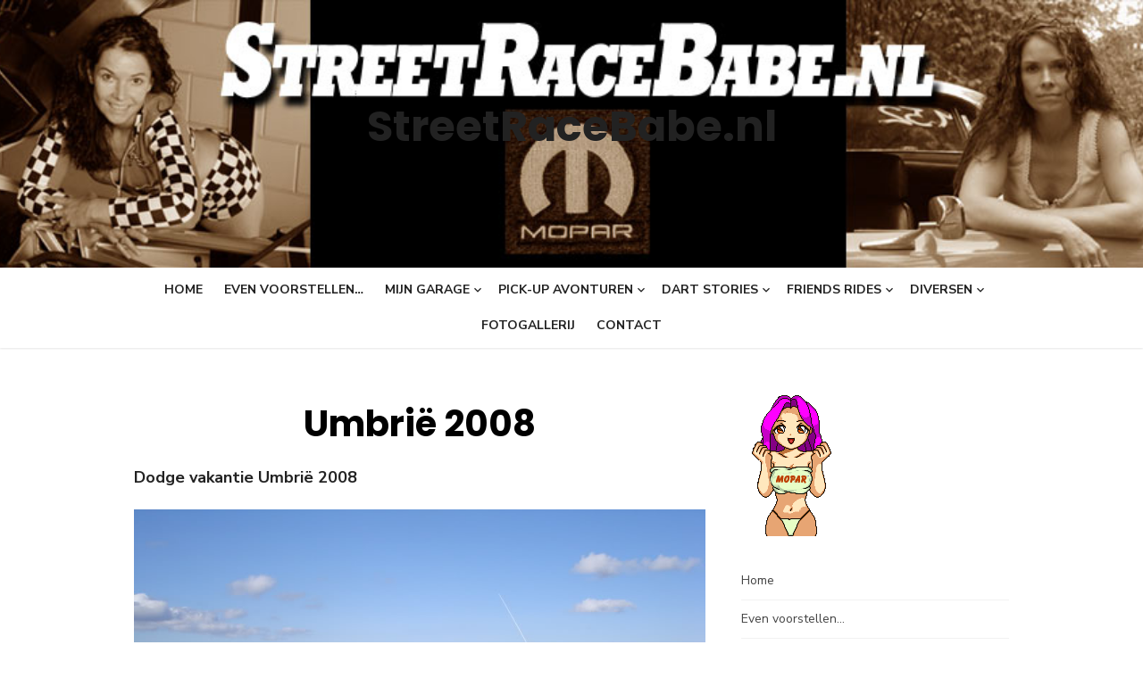

--- FILE ---
content_type: text/html; charset=UTF-8
request_url: https://www.streetracebabe.nl/site/?page_id=266
body_size: 18991
content:
<!DOCTYPE html>
<html lang="en-US">
<head>
	<meta charset="UTF-8">
	<meta name="viewport" content="width=device-width, initial-scale=1">
	<link rel="profile" href="http://gmpg.org/xfn/11">
		<title>Umbrië 2008 &#8211; StreetRaceBabe.nl</title>
<meta name='robots' content='max-image-preview:large' />
<link rel='dns-prefetch' href='//stats.wp.com' />
<link rel='dns-prefetch' href='//fonts.googleapis.com' />
<link rel='dns-prefetch' href='//v0.wordpress.com' />
<link href='https://fonts.gstatic.com' crossorigin rel='preconnect' />
<link rel="alternate" type="application/rss+xml" title="StreetRaceBabe.nl &raquo; Feed" href="https://www.streetracebabe.nl/site/?feed=rss2" />
<link rel="alternate" type="application/rss+xml" title="StreetRaceBabe.nl &raquo; Comments Feed" href="https://www.streetracebabe.nl/site/?feed=comments-rss2" />
<script type="text/javascript">
/* <![CDATA[ */
window._wpemojiSettings = {"baseUrl":"https:\/\/s.w.org\/images\/core\/emoji\/14.0.0\/72x72\/","ext":".png","svgUrl":"https:\/\/s.w.org\/images\/core\/emoji\/14.0.0\/svg\/","svgExt":".svg","source":{"concatemoji":"https:\/\/www.streetracebabe.nl\/site\/wp-includes\/js\/wp-emoji-release.min.js?ver=6.4.7"}};
/*! This file is auto-generated */
!function(i,n){var o,s,e;function c(e){try{var t={supportTests:e,timestamp:(new Date).valueOf()};sessionStorage.setItem(o,JSON.stringify(t))}catch(e){}}function p(e,t,n){e.clearRect(0,0,e.canvas.width,e.canvas.height),e.fillText(t,0,0);var t=new Uint32Array(e.getImageData(0,0,e.canvas.width,e.canvas.height).data),r=(e.clearRect(0,0,e.canvas.width,e.canvas.height),e.fillText(n,0,0),new Uint32Array(e.getImageData(0,0,e.canvas.width,e.canvas.height).data));return t.every(function(e,t){return e===r[t]})}function u(e,t,n){switch(t){case"flag":return n(e,"\ud83c\udff3\ufe0f\u200d\u26a7\ufe0f","\ud83c\udff3\ufe0f\u200b\u26a7\ufe0f")?!1:!n(e,"\ud83c\uddfa\ud83c\uddf3","\ud83c\uddfa\u200b\ud83c\uddf3")&&!n(e,"\ud83c\udff4\udb40\udc67\udb40\udc62\udb40\udc65\udb40\udc6e\udb40\udc67\udb40\udc7f","\ud83c\udff4\u200b\udb40\udc67\u200b\udb40\udc62\u200b\udb40\udc65\u200b\udb40\udc6e\u200b\udb40\udc67\u200b\udb40\udc7f");case"emoji":return!n(e,"\ud83e\udef1\ud83c\udffb\u200d\ud83e\udef2\ud83c\udfff","\ud83e\udef1\ud83c\udffb\u200b\ud83e\udef2\ud83c\udfff")}return!1}function f(e,t,n){var r="undefined"!=typeof WorkerGlobalScope&&self instanceof WorkerGlobalScope?new OffscreenCanvas(300,150):i.createElement("canvas"),a=r.getContext("2d",{willReadFrequently:!0}),o=(a.textBaseline="top",a.font="600 32px Arial",{});return e.forEach(function(e){o[e]=t(a,e,n)}),o}function t(e){var t=i.createElement("script");t.src=e,t.defer=!0,i.head.appendChild(t)}"undefined"!=typeof Promise&&(o="wpEmojiSettingsSupports",s=["flag","emoji"],n.supports={everything:!0,everythingExceptFlag:!0},e=new Promise(function(e){i.addEventListener("DOMContentLoaded",e,{once:!0})}),new Promise(function(t){var n=function(){try{var e=JSON.parse(sessionStorage.getItem(o));if("object"==typeof e&&"number"==typeof e.timestamp&&(new Date).valueOf()<e.timestamp+604800&&"object"==typeof e.supportTests)return e.supportTests}catch(e){}return null}();if(!n){if("undefined"!=typeof Worker&&"undefined"!=typeof OffscreenCanvas&&"undefined"!=typeof URL&&URL.createObjectURL&&"undefined"!=typeof Blob)try{var e="postMessage("+f.toString()+"("+[JSON.stringify(s),u.toString(),p.toString()].join(",")+"));",r=new Blob([e],{type:"text/javascript"}),a=new Worker(URL.createObjectURL(r),{name:"wpTestEmojiSupports"});return void(a.onmessage=function(e){c(n=e.data),a.terminate(),t(n)})}catch(e){}c(n=f(s,u,p))}t(n)}).then(function(e){for(var t in e)n.supports[t]=e[t],n.supports.everything=n.supports.everything&&n.supports[t],"flag"!==t&&(n.supports.everythingExceptFlag=n.supports.everythingExceptFlag&&n.supports[t]);n.supports.everythingExceptFlag=n.supports.everythingExceptFlag&&!n.supports.flag,n.DOMReady=!1,n.readyCallback=function(){n.DOMReady=!0}}).then(function(){return e}).then(function(){var e;n.supports.everything||(n.readyCallback(),(e=n.source||{}).concatemoji?t(e.concatemoji):e.wpemoji&&e.twemoji&&(t(e.twemoji),t(e.wpemoji)))}))}((window,document),window._wpemojiSettings);
/* ]]> */
</script>
<style id='wp-emoji-styles-inline-css' type='text/css'>

	img.wp-smiley, img.emoji {
		display: inline !important;
		border: none !important;
		box-shadow: none !important;
		height: 1em !important;
		width: 1em !important;
		margin: 0 0.07em !important;
		vertical-align: -0.1em !important;
		background: none !important;
		padding: 0 !important;
	}
</style>
<link rel='stylesheet' id='wp-block-library-css' href='https://www.streetracebabe.nl/site/wp-includes/css/dist/block-library/style.min.css?ver=6.4.7' type='text/css' media='all' />
<link rel='stylesheet' id='mediaelement-css' href='https://www.streetracebabe.nl/site/wp-includes/js/mediaelement/mediaelementplayer-legacy.min.css?ver=4.2.17' type='text/css' media='all' />
<link rel='stylesheet' id='wp-mediaelement-css' href='https://www.streetracebabe.nl/site/wp-includes/js/mediaelement/wp-mediaelement.min.css?ver=6.4.7' type='text/css' media='all' />
<style id='jetpack-sharing-buttons-style-inline-css' type='text/css'>
.jetpack-sharing-buttons__services-list{display:flex;flex-direction:row;flex-wrap:wrap;gap:0;list-style-type:none;margin:5px;padding:0}.jetpack-sharing-buttons__services-list.has-small-icon-size{font-size:12px}.jetpack-sharing-buttons__services-list.has-normal-icon-size{font-size:16px}.jetpack-sharing-buttons__services-list.has-large-icon-size{font-size:24px}.jetpack-sharing-buttons__services-list.has-huge-icon-size{font-size:36px}@media print{.jetpack-sharing-buttons__services-list{display:none!important}}.editor-styles-wrapper .wp-block-jetpack-sharing-buttons{gap:0;padding-inline-start:0}ul.jetpack-sharing-buttons__services-list.has-background{padding:1.25em 2.375em}
</style>
<style id='global-styles-inline-css' type='text/css'>
body{--wp--preset--color--black: #000000;--wp--preset--color--cyan-bluish-gray: #abb8c3;--wp--preset--color--white: #ffffff;--wp--preset--color--pale-pink: #f78da7;--wp--preset--color--vivid-red: #cf2e2e;--wp--preset--color--luminous-vivid-orange: #ff6900;--wp--preset--color--luminous-vivid-amber: #fcb900;--wp--preset--color--light-green-cyan: #7bdcb5;--wp--preset--color--vivid-green-cyan: #00d084;--wp--preset--color--pale-cyan-blue: #8ed1fc;--wp--preset--color--vivid-cyan-blue: #0693e3;--wp--preset--color--vivid-purple: #9b51e0;--wp--preset--color--dark-gray: #222222;--wp--preset--color--medium-gray: #444444;--wp--preset--color--light-gray: #888888;--wp--preset--color--accent: #2e64e6;--wp--preset--gradient--vivid-cyan-blue-to-vivid-purple: linear-gradient(135deg,rgba(6,147,227,1) 0%,rgb(155,81,224) 100%);--wp--preset--gradient--light-green-cyan-to-vivid-green-cyan: linear-gradient(135deg,rgb(122,220,180) 0%,rgb(0,208,130) 100%);--wp--preset--gradient--luminous-vivid-amber-to-luminous-vivid-orange: linear-gradient(135deg,rgba(252,185,0,1) 0%,rgba(255,105,0,1) 100%);--wp--preset--gradient--luminous-vivid-orange-to-vivid-red: linear-gradient(135deg,rgba(255,105,0,1) 0%,rgb(207,46,46) 100%);--wp--preset--gradient--very-light-gray-to-cyan-bluish-gray: linear-gradient(135deg,rgb(238,238,238) 0%,rgb(169,184,195) 100%);--wp--preset--gradient--cool-to-warm-spectrum: linear-gradient(135deg,rgb(74,234,220) 0%,rgb(151,120,209) 20%,rgb(207,42,186) 40%,rgb(238,44,130) 60%,rgb(251,105,98) 80%,rgb(254,248,76) 100%);--wp--preset--gradient--blush-light-purple: linear-gradient(135deg,rgb(255,206,236) 0%,rgb(152,150,240) 100%);--wp--preset--gradient--blush-bordeaux: linear-gradient(135deg,rgb(254,205,165) 0%,rgb(254,45,45) 50%,rgb(107,0,62) 100%);--wp--preset--gradient--luminous-dusk: linear-gradient(135deg,rgb(255,203,112) 0%,rgb(199,81,192) 50%,rgb(65,88,208) 100%);--wp--preset--gradient--pale-ocean: linear-gradient(135deg,rgb(255,245,203) 0%,rgb(182,227,212) 50%,rgb(51,167,181) 100%);--wp--preset--gradient--electric-grass: linear-gradient(135deg,rgb(202,248,128) 0%,rgb(113,206,126) 100%);--wp--preset--gradient--midnight: linear-gradient(135deg,rgb(2,3,129) 0%,rgb(40,116,252) 100%);--wp--preset--font-size--small: 14px;--wp--preset--font-size--medium: 18px;--wp--preset--font-size--large: 20px;--wp--preset--font-size--x-large: 32px;--wp--preset--font-size--normal: 16px;--wp--preset--font-size--larger: 24px;--wp--preset--font-size--huge: 48px;--wp--preset--spacing--20: 0.44rem;--wp--preset--spacing--30: 0.67rem;--wp--preset--spacing--40: 1rem;--wp--preset--spacing--50: 1.5rem;--wp--preset--spacing--60: 2.25rem;--wp--preset--spacing--70: 3.38rem;--wp--preset--spacing--80: 5.06rem;--wp--preset--shadow--natural: 6px 6px 9px rgba(0, 0, 0, 0.2);--wp--preset--shadow--deep: 12px 12px 50px rgba(0, 0, 0, 0.4);--wp--preset--shadow--sharp: 6px 6px 0px rgba(0, 0, 0, 0.2);--wp--preset--shadow--outlined: 6px 6px 0px -3px rgba(255, 255, 255, 1), 6px 6px rgba(0, 0, 0, 1);--wp--preset--shadow--crisp: 6px 6px 0px rgba(0, 0, 0, 1);}body { margin: 0;--wp--style--global--content-size: 760px;--wp--style--global--wide-size: 1160px; }.wp-site-blocks > .alignleft { float: left; margin-right: 2em; }.wp-site-blocks > .alignright { float: right; margin-left: 2em; }.wp-site-blocks > .aligncenter { justify-content: center; margin-left: auto; margin-right: auto; }:where(.wp-site-blocks) > * { margin-block-start: 20px; margin-block-end: 0; }:where(.wp-site-blocks) > :first-child:first-child { margin-block-start: 0; }:where(.wp-site-blocks) > :last-child:last-child { margin-block-end: 0; }body { --wp--style--block-gap: 20px; }:where(body .is-layout-flow)  > :first-child:first-child{margin-block-start: 0;}:where(body .is-layout-flow)  > :last-child:last-child{margin-block-end: 0;}:where(body .is-layout-flow)  > *{margin-block-start: 20px;margin-block-end: 0;}:where(body .is-layout-constrained)  > :first-child:first-child{margin-block-start: 0;}:where(body .is-layout-constrained)  > :last-child:last-child{margin-block-end: 0;}:where(body .is-layout-constrained)  > *{margin-block-start: 20px;margin-block-end: 0;}:where(body .is-layout-flex) {gap: 20px;}:where(body .is-layout-grid) {gap: 20px;}body .is-layout-flow > .alignleft{float: left;margin-inline-start: 0;margin-inline-end: 2em;}body .is-layout-flow > .alignright{float: right;margin-inline-start: 2em;margin-inline-end: 0;}body .is-layout-flow > .aligncenter{margin-left: auto !important;margin-right: auto !important;}body .is-layout-constrained > .alignleft{float: left;margin-inline-start: 0;margin-inline-end: 2em;}body .is-layout-constrained > .alignright{float: right;margin-inline-start: 2em;margin-inline-end: 0;}body .is-layout-constrained > .aligncenter{margin-left: auto !important;margin-right: auto !important;}body .is-layout-constrained > :where(:not(.alignleft):not(.alignright):not(.alignfull)){max-width: var(--wp--style--global--content-size);margin-left: auto !important;margin-right: auto !important;}body .is-layout-constrained > .alignwide{max-width: var(--wp--style--global--wide-size);}body .is-layout-flex{display: flex;}body .is-layout-flex{flex-wrap: wrap;align-items: center;}body .is-layout-flex > *{margin: 0;}body .is-layout-grid{display: grid;}body .is-layout-grid > *{margin: 0;}body{color: #222;font-family: Nunito Sans, -apple-system, BlinkMacSystemFont, Segoe UI, Roboto, Oxygen-Sans, Ubuntu, Cantarell, Helvetica Neue, sans-serif;font-size: 18px;line-height: 1.75;padding-top: 0px;padding-right: 0px;padding-bottom: 0px;padding-left: 0px;}a:where(:not(.wp-element-button)){text-decoration: underline;}h1, h2, h3, h4, h5, h6{color: #000;font-family: Poppins, -apple-system, BlinkMacSystemFont, Segoe UI, Roboto, Oxygen-Sans, Ubuntu, Cantarell, Helvetica Neue, sans-serif;}.wp-element-button, .wp-block-button__link{background-color: #222;border-radius: 128px;border-width: 0;color: #fff;font-family: inherit;font-size: inherit;line-height: inherit;padding-top: 6px;padding-right: 20px;padding-bottom: 6px;padding-left: 20px;text-decoration: none;}.has-black-color{color: var(--wp--preset--color--black) !important;}.has-cyan-bluish-gray-color{color: var(--wp--preset--color--cyan-bluish-gray) !important;}.has-white-color{color: var(--wp--preset--color--white) !important;}.has-pale-pink-color{color: var(--wp--preset--color--pale-pink) !important;}.has-vivid-red-color{color: var(--wp--preset--color--vivid-red) !important;}.has-luminous-vivid-orange-color{color: var(--wp--preset--color--luminous-vivid-orange) !important;}.has-luminous-vivid-amber-color{color: var(--wp--preset--color--luminous-vivid-amber) !important;}.has-light-green-cyan-color{color: var(--wp--preset--color--light-green-cyan) !important;}.has-vivid-green-cyan-color{color: var(--wp--preset--color--vivid-green-cyan) !important;}.has-pale-cyan-blue-color{color: var(--wp--preset--color--pale-cyan-blue) !important;}.has-vivid-cyan-blue-color{color: var(--wp--preset--color--vivid-cyan-blue) !important;}.has-vivid-purple-color{color: var(--wp--preset--color--vivid-purple) !important;}.has-dark-gray-color{color: var(--wp--preset--color--dark-gray) !important;}.has-medium-gray-color{color: var(--wp--preset--color--medium-gray) !important;}.has-light-gray-color{color: var(--wp--preset--color--light-gray) !important;}.has-accent-color{color: var(--wp--preset--color--accent) !important;}.has-black-background-color{background-color: var(--wp--preset--color--black) !important;}.has-cyan-bluish-gray-background-color{background-color: var(--wp--preset--color--cyan-bluish-gray) !important;}.has-white-background-color{background-color: var(--wp--preset--color--white) !important;}.has-pale-pink-background-color{background-color: var(--wp--preset--color--pale-pink) !important;}.has-vivid-red-background-color{background-color: var(--wp--preset--color--vivid-red) !important;}.has-luminous-vivid-orange-background-color{background-color: var(--wp--preset--color--luminous-vivid-orange) !important;}.has-luminous-vivid-amber-background-color{background-color: var(--wp--preset--color--luminous-vivid-amber) !important;}.has-light-green-cyan-background-color{background-color: var(--wp--preset--color--light-green-cyan) !important;}.has-vivid-green-cyan-background-color{background-color: var(--wp--preset--color--vivid-green-cyan) !important;}.has-pale-cyan-blue-background-color{background-color: var(--wp--preset--color--pale-cyan-blue) !important;}.has-vivid-cyan-blue-background-color{background-color: var(--wp--preset--color--vivid-cyan-blue) !important;}.has-vivid-purple-background-color{background-color: var(--wp--preset--color--vivid-purple) !important;}.has-dark-gray-background-color{background-color: var(--wp--preset--color--dark-gray) !important;}.has-medium-gray-background-color{background-color: var(--wp--preset--color--medium-gray) !important;}.has-light-gray-background-color{background-color: var(--wp--preset--color--light-gray) !important;}.has-accent-background-color{background-color: var(--wp--preset--color--accent) !important;}.has-black-border-color{border-color: var(--wp--preset--color--black) !important;}.has-cyan-bluish-gray-border-color{border-color: var(--wp--preset--color--cyan-bluish-gray) !important;}.has-white-border-color{border-color: var(--wp--preset--color--white) !important;}.has-pale-pink-border-color{border-color: var(--wp--preset--color--pale-pink) !important;}.has-vivid-red-border-color{border-color: var(--wp--preset--color--vivid-red) !important;}.has-luminous-vivid-orange-border-color{border-color: var(--wp--preset--color--luminous-vivid-orange) !important;}.has-luminous-vivid-amber-border-color{border-color: var(--wp--preset--color--luminous-vivid-amber) !important;}.has-light-green-cyan-border-color{border-color: var(--wp--preset--color--light-green-cyan) !important;}.has-vivid-green-cyan-border-color{border-color: var(--wp--preset--color--vivid-green-cyan) !important;}.has-pale-cyan-blue-border-color{border-color: var(--wp--preset--color--pale-cyan-blue) !important;}.has-vivid-cyan-blue-border-color{border-color: var(--wp--preset--color--vivid-cyan-blue) !important;}.has-vivid-purple-border-color{border-color: var(--wp--preset--color--vivid-purple) !important;}.has-dark-gray-border-color{border-color: var(--wp--preset--color--dark-gray) !important;}.has-medium-gray-border-color{border-color: var(--wp--preset--color--medium-gray) !important;}.has-light-gray-border-color{border-color: var(--wp--preset--color--light-gray) !important;}.has-accent-border-color{border-color: var(--wp--preset--color--accent) !important;}.has-vivid-cyan-blue-to-vivid-purple-gradient-background{background: var(--wp--preset--gradient--vivid-cyan-blue-to-vivid-purple) !important;}.has-light-green-cyan-to-vivid-green-cyan-gradient-background{background: var(--wp--preset--gradient--light-green-cyan-to-vivid-green-cyan) !important;}.has-luminous-vivid-amber-to-luminous-vivid-orange-gradient-background{background: var(--wp--preset--gradient--luminous-vivid-amber-to-luminous-vivid-orange) !important;}.has-luminous-vivid-orange-to-vivid-red-gradient-background{background: var(--wp--preset--gradient--luminous-vivid-orange-to-vivid-red) !important;}.has-very-light-gray-to-cyan-bluish-gray-gradient-background{background: var(--wp--preset--gradient--very-light-gray-to-cyan-bluish-gray) !important;}.has-cool-to-warm-spectrum-gradient-background{background: var(--wp--preset--gradient--cool-to-warm-spectrum) !important;}.has-blush-light-purple-gradient-background{background: var(--wp--preset--gradient--blush-light-purple) !important;}.has-blush-bordeaux-gradient-background{background: var(--wp--preset--gradient--blush-bordeaux) !important;}.has-luminous-dusk-gradient-background{background: var(--wp--preset--gradient--luminous-dusk) !important;}.has-pale-ocean-gradient-background{background: var(--wp--preset--gradient--pale-ocean) !important;}.has-electric-grass-gradient-background{background: var(--wp--preset--gradient--electric-grass) !important;}.has-midnight-gradient-background{background: var(--wp--preset--gradient--midnight) !important;}.has-small-font-size{font-size: var(--wp--preset--font-size--small) !important;}.has-medium-font-size{font-size: var(--wp--preset--font-size--medium) !important;}.has-large-font-size{font-size: var(--wp--preset--font-size--large) !important;}.has-x-large-font-size{font-size: var(--wp--preset--font-size--x-large) !important;}.has-normal-font-size{font-size: var(--wp--preset--font-size--normal) !important;}.has-larger-font-size{font-size: var(--wp--preset--font-size--larger) !important;}.has-huge-font-size{font-size: var(--wp--preset--font-size--huge) !important;}
.wp-block-navigation a:where(:not(.wp-element-button)){color: inherit;}
.wp-block-pullquote{font-size: 1.5em;line-height: 1.6;}
.is-style-outline.is-style-outline.wp-block-button .wp-block-button__link{border-width: 2px;padding-top: 4px;padding-right: 18px;padding-bottom: 4px;padding-left: 18px;}
.wp-block-separator{border-color: #eeeeee;border-width: 0 0 1px 0;border-style: solid;}
</style>
<link rel='stylesheet' id='type-fonts-css' href='https://fonts.googleapis.com/css?family=Nunito+Sans%3A400%2C700%2C300%2C400italic%2C700italic%7CPoppins%3A400%2C700&#038;subset=latin%2Clatin-ext&#038;display=swap' type='text/css' media='all' />
<link rel='stylesheet' id='type-material-icons-css' href='https://fonts.googleapis.com/icon?family=Material+Icons&#038;display=swap' type='text/css' media='all' />
<link rel='stylesheet' id='type-style-css' href='https://www.streetracebabe.nl/site/wp-content/themes/type/style.css?ver=1.1.7' type='text/css' media='all' />
<style id='type-style-inline-css' type='text/css'>

	.site-logo {max-width: none;}
	.site-logo .custom-logo-link {
		display: inline-block;
		line-height: 1;
	}
		.site-logo .custom-logo-link {max-width: 180px;}
		@media screen and (min-width: 720px) {
		.site-logo .custom-logo-link {max-width: 220px;}
		}.header-image {padding-top: 50px;padding-bottom: 50px;}
		.header-image:before {
		content: '';
		position: absolute;
		left: 0;
		top: 0;
		width: 100%;
		height: 100%;
		background-color: #000;
		}.header-image:before {opacity: 0.0;}
</style>
<link rel='stylesheet' id='type-social-icons-css' href='https://www.streetracebabe.nl/site/wp-content/themes/type/assets/css/social-icons.css?ver=1.0.0' type='text/css' media='all' />
<link rel='stylesheet' id='jmig_stylesheet_layout-css' href='https://www.streetracebabe.nl/site/wp-content/plugins/jquery-masonry-image-gallery/styles/jmig-masonry-layout.css?ver=3.0.2' type='text/css' media='all' />
<link rel='stylesheet' id='jmig_stylesheet-css' href='https://www.streetracebabe.nl/site/wp-content/plugins/jquery-masonry-image-gallery/styles/jmig-masonry-v3-animation.css?ver=3.0.2' type='text/css' media='all' />
<style id='jmig_stylesheet-inline-css' type='text/css'>
.gallery-item:not(.emoji), .gallery-item img:not(.emoji), gallery-item a:not(.emoji) { width: 150px !important; max-width: 150px !important; min-width: 150px !important; }
.gallery-item {margin: 1px !important}
</style>
<link rel='stylesheet' id='jmig_captions-css' href='https://www.streetracebabe.nl/site/wp-content/plugins/jquery-masonry-image-gallery/styles/jmig-maosnry-v3-captions.css?ver=3.0.2' type='text/css' media='all' />
<!--[if lte IE 9]>
<link rel='stylesheet' id='jmig-lte-IE9-css' href='https://www.streetracebabe.nl/site/wp-content/plugins/jquery-masonry-image-gallery/styles/jmig-lte-ie9.css?ver=3.0.2' type='text/css' media='all' />
<![endif]-->
<link rel='stylesheet' id='jetpack_css-css' href='https://www.streetracebabe.nl/site/wp-content/plugins/jetpack/css/jetpack.css?ver=13.6.1' type='text/css' media='all' />
<script type="text/javascript" src="https://www.streetracebabe.nl/site/wp-includes/js/jquery/jquery.min.js?ver=3.7.1" id="jquery-core-js"></script>
<script type="text/javascript" src="https://www.streetracebabe.nl/site/wp-includes/js/jquery/jquery-migrate.min.js?ver=3.4.1" id="jquery-migrate-js"></script>
<link rel="https://api.w.org/" href="https://www.streetracebabe.nl/site/index.php?rest_route=/" /><link rel="alternate" type="application/json" href="https://www.streetracebabe.nl/site/index.php?rest_route=/wp/v2/pages/266" /><link rel="EditURI" type="application/rsd+xml" title="RSD" href="https://www.streetracebabe.nl/site/xmlrpc.php?rsd" />
<meta name="generator" content="WordPress 6.4.7" />
<link rel="canonical" href="https://www.streetracebabe.nl/site/?page_id=266" />
<link rel='shortlink' href='https://www.streetracebabe.nl/site/?p=266' />
<link rel="alternate" type="application/json+oembed" href="https://www.streetracebabe.nl/site/index.php?rest_route=%2Foembed%2F1.0%2Fembed&#038;url=https%3A%2F%2Fwww.streetracebabe.nl%2Fsite%2F%3Fpage_id%3D266" />
<link rel="alternate" type="text/xml+oembed" href="https://www.streetracebabe.nl/site/index.php?rest_route=%2Foembed%2F1.0%2Fembed&#038;url=https%3A%2F%2Fwww.streetracebabe.nl%2Fsite%2F%3Fpage_id%3D266&#038;format=xml" />
	<style>img#wpstats{display:none}</style>
		
<!-- Jetpack Open Graph Tags -->
<meta property="og:type" content="article" />
<meta property="og:title" content="Umbrië 2008" />
<meta property="og:url" content="https://www.streetracebabe.nl/site/?page_id=266" />
<meta property="og:description" content="Dodge vakantie Umbrië 2008 Offroad vakantie geboekt via 4WD naar prachtig, oud Umbrië (Italië); Vertrek Den Haag: vrijdag 19 september 2008 Aankomst Perugia: zaterdag 20 september ca. 15.00 uur Aan…" />
<meta property="article:published_time" content="2011-08-10T11:49:53+00:00" />
<meta property="article:modified_time" content="2017-12-08T23:35:42+00:00" />
<meta property="og:site_name" content="StreetRaceBabe.nl" />
<meta property="og:image" content="https://www.streetracebabe.nl/site/wp-content/uploads/pb-z7/Umbrie2008460.jpg" />
<meta property="og:image:width" content="800" />
<meta property="og:image:height" content="600" />
<meta property="og:image:alt" content="" />
<meta property="og:locale" content="en_US" />
<meta name="twitter:text:title" content="Umbrië 2008" />
<meta name="twitter:image" content="https://www.streetracebabe.nl/site/wp-content/uploads/pb-z7/Umbrie2008460.jpg?w=640" />
<meta name="twitter:card" content="summary_large_image" />

<!-- End Jetpack Open Graph Tags -->
</head>
<body class="page-template-default page page-id-266 page-child parent-pageid-20 wp-embed-responsive group-blog header-layout1 fimg-classic content-sidebar" >

<a class="skip-link screen-reader-text" href="#content">Skip to content</a>
<div id="page" class="site">

	<div class="mobile-navbar clear">
		<div id="menu-toggle" on="tap:AMP.setState({ampmenu: !ampmenu})" class="menu-toggle" title="Menu">
			<span class="button-toggle"></span>
		</div>
		<div class="top-search"><span id="top-search-button" class="top-search-button"><i class="search-icon"></i></span>
<form role="search" method="get" class="search-form clear" action="https://www.streetracebabe.nl/site/">
	<label>
		<span class="screen-reader-text">Search for:</span>
		<input type="search" id="s" class="search-field" placeholder="Search &hellip;" value="" name="s" />
	</label>
	<button type="submit" class="search-submit">
		<i class="material-icons md-20 md-middle">&#xE8B6;</i> <span class="screen-reader-text">
		Search</span>
	</button>
</form>
</div>	</div>
	<div id="mobile-sidebar" [class]="ampmenu ? 'mobile-sidebar toggled-on' : 'mobile-sidebar'"  class="mobile-sidebar">
		
	<nav id="mobile-navigation" class="main-navigation mobile-navigation" aria-label="Mobile Menu">
		<ul id="mobile-menu" class="main-menu mobile-menu"><li id="menu-item-1643" class="menu-item menu-item-type-custom menu-item-object-custom menu-item-home menu-item-1643"><a href="https://www.streetracebabe.nl/site/">Home</a></li>
<li id="menu-item-1644" class="menu-item menu-item-type-post_type menu-item-object-page menu-item-1644"><a href="https://www.streetracebabe.nl/site/?page_id=2">Even voorstellen…</a></li>
<li id="menu-item-1645" class="menu-item menu-item-type-post_type menu-item-object-page menu-item-has-children menu-item-1645"><a href="https://www.streetracebabe.nl/site/?page_id=10">Mijn garage</a><button class="dropdown-toggle" aria-expanded="false"><span class="screen-reader-text">Show sub menu</span></button>
<ul class="sub-menu">
	<li id="menu-item-1646" class="menu-item menu-item-type-post_type menu-item-object-page menu-item-has-children menu-item-1646"><a href="https://www.streetracebabe.nl/site/?page_id=171">69er Dodge Dart</a><button class="dropdown-toggle" aria-expanded="false"><span class="screen-reader-text">Show sub menu</span></button>
	<ul class="sub-menu">
		<li id="menu-item-1647" class="menu-item menu-item-type-post_type menu-item-object-page menu-item-1647"><a href="https://www.streetracebabe.nl/site/?page_id=164">Modificaties Dodge Dart</a></li>
		<li id="menu-item-1648" class="menu-item menu-item-type-post_type menu-item-object-page menu-item-1648"><a href="https://www.streetracebabe.nl/site/?page_id=166">Restauratie Dodge Dart 2004</a></li>
		<li id="menu-item-1649" class="menu-item menu-item-type-post_type menu-item-object-page menu-item-1649"><a href="https://www.streetracebabe.nl/site/?page_id=168">Restauratie Dodge Dart 2011</a></li>
	</ul>
</li>
	<li id="menu-item-1650" class="menu-item menu-item-type-post_type menu-item-object-page menu-item-has-children menu-item-1650"><a href="https://www.streetracebabe.nl/site/?page_id=177">77er Dodge W200</a><button class="dropdown-toggle" aria-expanded="false"><span class="screen-reader-text">Show sub menu</span></button>
	<ul class="sub-menu">
		<li id="menu-item-1651" class="menu-item menu-item-type-post_type menu-item-object-page menu-item-1651"><a href="https://www.streetracebabe.nl/site/?page_id=179">Modificaties Dodge W200</a></li>
		<li id="menu-item-1652" class="menu-item menu-item-type-post_type menu-item-object-page menu-item-1652"><a href="https://www.streetracebabe.nl/site/?page_id=181">Restauratie Dodge W200 2004</a></li>
		<li id="menu-item-1653" class="menu-item menu-item-type-post_type menu-item-object-page menu-item-1653"><a href="https://www.streetracebabe.nl/site/?page_id=183">Restauratie Dodge W200 2009</a></li>
		<li id="menu-item-1654" class="menu-item menu-item-type-post_type menu-item-object-page menu-item-1654"><a href="https://www.streetracebabe.nl/site/?page_id=1201">Restauratie Dodge W200 2013</a></li>
	</ul>
</li>
</ul>
</li>
<li id="menu-item-1659" class="menu-item menu-item-type-post_type menu-item-object-page current-page-ancestor current-menu-ancestor current-menu-parent current_page_parent current_page_ancestor menu-item-has-children menu-item-1659"><a href="https://www.streetracebabe.nl/site/?page_id=12">Pick-up Avonturen</a><button class="dropdown-toggle" aria-expanded="false"><span class="screen-reader-text">Show sub menu</span></button>
<ul class="sub-menu">
	<li id="menu-item-3766" class="menu-item menu-item-type-post_type menu-item-object-page menu-item-3766"><a href="https://www.streetracebabe.nl/site/?page_id=258">Noordkaaproute 1996</a></li>
	<li id="menu-item-3767" class="menu-item menu-item-type-post_type menu-item-object-page menu-item-3767"><a href="https://www.streetracebabe.nl/site/?page_id=260">Italië 1997</a></li>
	<li id="menu-item-3768" class="menu-item menu-item-type-post_type menu-item-object-page menu-item-3768"><a href="https://www.streetracebabe.nl/site/?page_id=262">Andorra 2003</a></li>
	<li id="menu-item-3769" class="menu-item menu-item-type-post_type menu-item-object-page menu-item-3769"><a href="https://www.streetracebabe.nl/site/?page_id=264">Polen 2007</a></li>
	<li id="menu-item-3770" class="menu-item menu-item-type-post_type menu-item-object-page current-menu-item page_item page-item-266 current_page_item menu-item-3770"><a href="https://www.streetracebabe.nl/site/?page_id=266" aria-current="page">Umbrië 2008</a></li>
	<li id="menu-item-3771" class="menu-item menu-item-type-post_type menu-item-object-page menu-item-3771"><a href="https://www.streetracebabe.nl/site/?page_id=268">Val d&#8217;Isere 2009</a></li>
	<li id="menu-item-3772" class="menu-item menu-item-type-post_type menu-item-object-page menu-item-3772"><a href="https://www.streetracebabe.nl/site/?page_id=270">Polen 2010</a></li>
	<li id="menu-item-3773" class="menu-item menu-item-type-post_type menu-item-object-page menu-item-3773"><a href="https://www.streetracebabe.nl/site/?page_id=138">Umbrië 2011</a></li>
	<li id="menu-item-3807" class="menu-item menu-item-type-post_type menu-item-object-page menu-item-has-children menu-item-3807"><a href="https://www.streetracebabe.nl/site/?page_id=3805">Overige verhalen</a><button class="dropdown-toggle" aria-expanded="false"><span class="screen-reader-text">Show sub menu</span></button>
	<ul class="sub-menu">
		<li id="menu-item-3808" class="menu-item menu-item-type-post_type menu-item-object-page menu-item-3808"><a href="https://www.streetracebabe.nl/site/?page_id=120">De mens en zijn hobby</a></li>
		<li id="menu-item-3813" class="menu-item menu-item-type-post_type menu-item-object-page menu-item-3813"><a href="https://www.streetracebabe.nl/site/?page_id=250">Captain Masterclass cursus</a></li>
		<li id="menu-item-3780" class="menu-item menu-item-type-post_type menu-item-object-page menu-item-3780"><a href="https://www.streetracebabe.nl/site/?page_id=215">Bizar verhaal</a></li>
		<li id="menu-item-3783" class="menu-item menu-item-type-post_type menu-item-object-page menu-item-3783"><a href="https://www.streetracebabe.nl/site/?page_id=221">Waking up a Sleeping Beauty</a></li>
		<li id="menu-item-3765" class="menu-item menu-item-type-post_type menu-item-object-page menu-item-3765"><a href="https://www.streetracebabe.nl/site/?page_id=252">4×4 rit Overijssel 2010</a></li>
		<li id="menu-item-3782" class="menu-item menu-item-type-post_type menu-item-object-page menu-item-3782"><a href="https://www.streetracebabe.nl/site/?page_id=219">Hemi Power</a></li>
		<li id="menu-item-3781" class="menu-item menu-item-type-post_type menu-item-object-page menu-item-3781"><a href="https://www.streetracebabe.nl/site/?page_id=217">Cutting</a></li>
	</ul>
</li>
	<li id="menu-item-3763" class="menu-item menu-item-type-post_type menu-item-object-page menu-item-has-children menu-item-3763"><a href="https://www.streetracebabe.nl/site/?page_id=18">Offroad technieken – theorie</a><button class="dropdown-toggle" aria-expanded="false"><span class="screen-reader-text">Show sub menu</span></button>
	<ul class="sub-menu">
		<li id="menu-item-3762" class="menu-item menu-item-type-post_type menu-item-object-page menu-item-3762"><a href="https://www.streetracebabe.nl/site/?page_id=241">Techniek: waterdoorwadingen</a></li>
		<li id="menu-item-3774" class="menu-item menu-item-type-post_type menu-item-object-page menu-item-3774"><a href="https://www.streetracebabe.nl/site/?page_id=243">Techniek: sleeplinten</a></li>
		<li id="menu-item-3775" class="menu-item menu-item-type-post_type menu-item-object-page menu-item-3775"><a href="https://www.streetracebabe.nl/site/?page_id=245">Techniek: lieren</a></li>
		<li id="menu-item-3761" class="menu-item menu-item-type-post_type menu-item-object-page menu-item-3761"><a href="https://www.streetracebabe.nl/site/?page_id=239">4×4 Driving Tips</a></li>
		<li id="menu-item-3764" class="menu-item menu-item-type-post_type menu-item-object-page menu-item-3764"><a href="https://www.streetracebabe.nl/site/?page_id=211">Off the road, terreinrijden</a></li>
	</ul>
</li>
	<li id="menu-item-3819" class="menu-item menu-item-type-post_type menu-item-object-page menu-item-has-children menu-item-3819"><a href="https://www.streetracebabe.nl/site/?page_id=225">Geschiedenis</a><button class="dropdown-toggle" aria-expanded="false"><span class="screen-reader-text">Show sub menu</span></button>
	<ul class="sub-menu">
		<li id="menu-item-3811" class="menu-item menu-item-type-post_type menu-item-object-page menu-item-3811"><a href="https://www.streetracebabe.nl/site/?page_id=227">The Dodge Brothers</a></li>
		<li id="menu-item-3818" class="menu-item menu-item-type-post_type menu-item-object-page menu-item-has-children menu-item-3818"><a href="https://www.streetracebabe.nl/site/?page_id=223">DRIELUIK, verleden, heden,toekomst</a><button class="dropdown-toggle" aria-expanded="false"><span class="screen-reader-text">Show sub menu</span></button>
		<ul class="sub-menu">
			<li id="menu-item-3809" class="menu-item menu-item-type-post_type menu-item-object-page menu-item-3809"><a href="https://www.streetracebabe.nl/site/?page_id=233">In den beginne</a></li>
			<li id="menu-item-3810" class="menu-item menu-item-type-post_type menu-item-object-page menu-item-3810"><a href="https://www.streetracebabe.nl/site/?page_id=235">30 jaar evolutie</a></li>
			<li id="menu-item-3812" class="menu-item menu-item-type-post_type menu-item-object-page menu-item-3812"><a href="https://www.streetracebabe.nl/site/?page_id=237">Archeologie anno 3198</a></li>
		</ul>
</li>
	</ul>
</li>
</ul>
</li>
<li id="menu-item-1662" class="menu-item menu-item-type-post_type menu-item-object-page menu-item-has-children menu-item-1662"><a href="https://www.streetracebabe.nl/site/?page_id=97">Dart Stories</a><button class="dropdown-toggle" aria-expanded="false"><span class="screen-reader-text">Show sub menu</span></button>
<ul class="sub-menu">
	<li id="menu-item-3797" class="menu-item menu-item-type-post_type menu-item-object-page menu-item-3797"><a href="https://www.streetracebabe.nl/site/?page_id=193">Ardennentour 2010</a></li>
	<li id="menu-item-3777" class="menu-item menu-item-type-post_type menu-item-object-page menu-item-3777"><a href="https://www.streetracebabe.nl/site/?page_id=1105">Sicilië 2012</a></li>
	<li id="menu-item-3776" class="menu-item menu-item-type-post_type menu-item-object-page menu-item-3776"><a href="https://www.streetracebabe.nl/site/?page_id=1510">Topsport in de Alpen 2014</a></li>
	<li id="menu-item-1663" class="menu-item menu-item-type-post_type menu-item-object-page menu-item-has-children menu-item-1663"><a href="https://www.streetracebabe.nl/site/?page_id=186">Overige verhalen</a><button class="dropdown-toggle" aria-expanded="false"><span class="screen-reader-text">Show sub menu</span></button>
	<ul class="sub-menu">
		<li id="menu-item-3788" class="menu-item menu-item-type-post_type menu-item-object-page menu-item-3788"><a href="https://www.streetracebabe.nl/site/?page_id=248">Cursus grip- en sliptraining ANWB</a></li>
		<li id="menu-item-3789" class="menu-item menu-item-type-post_type menu-item-object-page menu-item-3789"><a href="https://www.streetracebabe.nl/site/?page_id=204">Dragraceweekend Santa Pod (Engeland) 2001</a></li>
		<li id="menu-item-3790" class="menu-item menu-item-type-post_type menu-item-object-page menu-item-3790"><a href="https://www.streetracebabe.nl/site/?page_id=206">Moparmeeting dragraceweekend Valkenswaard 2006</a></li>
		<li id="menu-item-3792" class="menu-item menu-item-type-post_type menu-item-object-page menu-item-3792"><a href="https://www.streetracebabe.nl/site/?page_id=208">Volg hier onze weddenschap &#8216;dragrace&#8217; tussen twee Darts</a></li>
		<li id="menu-item-3779" class="menu-item menu-item-type-post_type menu-item-object-page menu-item-3779"><a href="https://www.streetracebabe.nl/site/?page_id=735">Chrysler Meeting Louwman – 2011</a></li>
		<li id="menu-item-3784" class="menu-item menu-item-type-post_type menu-item-object-page menu-item-3784"><a href="https://www.streetracebabe.nl/site/?page_id=195">De tweeling</a></li>
		<li id="menu-item-3778" class="menu-item menu-item-type-post_type menu-item-object-page menu-item-3778"><a href="https://www.streetracebabe.nl/site/?page_id=1458">Race Cursus TT circuit Assen</a></li>
	</ul>
</li>
	<li id="menu-item-1664" class="menu-item menu-item-type-post_type menu-item-object-page menu-item-has-children menu-item-1664"><a href="https://www.streetracebabe.nl/site/?page_id=188">Geschiedenis</a><button class="dropdown-toggle" aria-expanded="false"><span class="screen-reader-text">Show sub menu</span></button>
	<ul class="sub-menu">
		<li id="menu-item-3791" class="menu-item menu-item-type-post_type menu-item-object-page menu-item-3791"><a href="https://www.streetracebabe.nl/site/?page_id=199">History of the Dodge Dart</a></li>
	</ul>
</li>
</ul>
</li>
<li id="menu-item-1665" class="menu-item menu-item-type-post_type menu-item-object-page menu-item-has-children menu-item-1665"><a href="https://www.streetracebabe.nl/site/?page_id=81">Friends Rides</a><button class="dropdown-toggle" aria-expanded="false"><span class="screen-reader-text">Show sub menu</span></button>
<ul class="sub-menu">
	<li id="menu-item-1666" class="menu-item menu-item-type-post_type menu-item-object-page menu-item-1666"><a href="https://www.streetracebabe.nl/site/?page_id=283">Wagenpark Cees</a></li>
	<li id="menu-item-3801" class="menu-item menu-item-type-post_type menu-item-object-page menu-item-3801"><a href="https://www.streetracebabe.nl/site/?page_id=281">W200 Peter</a></li>
	<li id="menu-item-3799" class="menu-item menu-item-type-post_type menu-item-object-page menu-item-3799"><a href="https://www.streetracebabe.nl/site/?page_id=277">Dart Sijbrand</a></li>
	<li id="menu-item-3800" class="menu-item menu-item-type-post_type menu-item-object-page menu-item-3800"><a href="https://www.streetracebabe.nl/site/?page_id=279">Mopars Herman</a></li>
	<li id="menu-item-3798" class="menu-item menu-item-type-post_type menu-item-object-page menu-item-3798"><a href="https://www.streetracebabe.nl/site/?page_id=275">Cuda van Jurriën</a></li>
	<li id="menu-item-1667" class="menu-item menu-item-type-post_type menu-item-object-page menu-item-1667"><a href="https://www.streetracebabe.nl/site/?page_id=285">Dodge Karin</a></li>
</ul>
</li>
<li id="menu-item-1668" class="menu-item menu-item-type-post_type menu-item-object-page menu-item-has-children menu-item-1668"><a href="https://www.streetracebabe.nl/site/?page_id=690">Diversen</a><button class="dropdown-toggle" aria-expanded="false"><span class="screen-reader-text">Show sub menu</span></button>
<ul class="sub-menu">
	<li id="menu-item-1671" class="menu-item menu-item-type-post_type menu-item-object-page menu-item-1671"><a href="https://www.streetracebabe.nl/site/?page_id=694">Cuba Cars</a></li>
	<li id="menu-item-1672" class="menu-item menu-item-type-post_type menu-item-object-page menu-item-1672"><a href="https://www.streetracebabe.nl/site/?page_id=726">Hemi Under Glass Last Ride</a></li>
	<li id="menu-item-1673" class="menu-item menu-item-type-post_type menu-item-object-page menu-item-1673"><a href="https://www.streetracebabe.nl/site/?page_id=729">Homage aan Dick Landy</a></li>
</ul>
</li>
<li id="menu-item-1669" class="menu-item menu-item-type-post_type menu-item-object-page menu-item-1669"><a href="https://www.streetracebabe.nl/site/?page_id=83">FotoGallerij</a></li>
<li id="menu-item-1670" class="menu-item menu-item-type-post_type menu-item-object-page menu-item-1670"><a href="https://www.streetracebabe.nl/site/?page_id=8">Contact</a></li>
</ul>	</nav>
	</div>

	<header id="masthead" class="site-header has-header-image" role="banner">
		
	<div class="site-title-centered">
		
				<div class="header-image" style="background-image: url(https://www.streetracebabe.nl/site/wp-content/uploads/2010/11/Header2.jpg)">
			<div class="header-image-container">
					
				<div class="site-branding">
								<p class="site-title">
				<a href="https://www.streetracebabe.nl/site/" rel="home">StreetRaceBabe.nl</a>
			</p>
																</div><!-- .site-branding -->
				
				
	<nav class="social-links" aria-label="Social Menu">
			</nav>
			
					</div>
		</div><!-- .header-image-->
			
		<div class="main-navbar">
			<div class="container">
				
	<nav id="site-navigation" class="main-navigation" role="navigation" aria-label="Main Menu">
		<ul id="main-menu" class="main-menu"><li class="menu-item menu-item-type-custom menu-item-object-custom menu-item-home menu-item-1643"><a href="https://www.streetracebabe.nl/site/">Home</a></li>
<li class="menu-item menu-item-type-post_type menu-item-object-page menu-item-1644"><a href="https://www.streetracebabe.nl/site/?page_id=2">Even voorstellen…</a></li>
<li class="menu-item menu-item-type-post_type menu-item-object-page menu-item-has-children menu-item-1645"><a href="https://www.streetracebabe.nl/site/?page_id=10">Mijn garage</a>
<ul class="sub-menu">
	<li class="menu-item menu-item-type-post_type menu-item-object-page menu-item-has-children menu-item-1646"><a href="https://www.streetracebabe.nl/site/?page_id=171">69er Dodge Dart</a>
	<ul class="sub-menu">
		<li class="menu-item menu-item-type-post_type menu-item-object-page menu-item-1647"><a href="https://www.streetracebabe.nl/site/?page_id=164">Modificaties Dodge Dart</a></li>
		<li class="menu-item menu-item-type-post_type menu-item-object-page menu-item-1648"><a href="https://www.streetracebabe.nl/site/?page_id=166">Restauratie Dodge Dart 2004</a></li>
		<li class="menu-item menu-item-type-post_type menu-item-object-page menu-item-1649"><a href="https://www.streetracebabe.nl/site/?page_id=168">Restauratie Dodge Dart 2011</a></li>
	</ul>
</li>
	<li class="menu-item menu-item-type-post_type menu-item-object-page menu-item-has-children menu-item-1650"><a href="https://www.streetracebabe.nl/site/?page_id=177">77er Dodge W200</a>
	<ul class="sub-menu">
		<li class="menu-item menu-item-type-post_type menu-item-object-page menu-item-1651"><a href="https://www.streetracebabe.nl/site/?page_id=179">Modificaties Dodge W200</a></li>
		<li class="menu-item menu-item-type-post_type menu-item-object-page menu-item-1652"><a href="https://www.streetracebabe.nl/site/?page_id=181">Restauratie Dodge W200 2004</a></li>
		<li class="menu-item menu-item-type-post_type menu-item-object-page menu-item-1653"><a href="https://www.streetracebabe.nl/site/?page_id=183">Restauratie Dodge W200 2009</a></li>
		<li class="menu-item menu-item-type-post_type menu-item-object-page menu-item-1654"><a href="https://www.streetracebabe.nl/site/?page_id=1201">Restauratie Dodge W200 2013</a></li>
	</ul>
</li>
</ul>
</li>
<li class="menu-item menu-item-type-post_type menu-item-object-page current-page-ancestor current-menu-ancestor current-menu-parent current_page_parent current_page_ancestor menu-item-has-children menu-item-1659"><a href="https://www.streetracebabe.nl/site/?page_id=12">Pick-up Avonturen</a>
<ul class="sub-menu">
	<li class="menu-item menu-item-type-post_type menu-item-object-page menu-item-3766"><a href="https://www.streetracebabe.nl/site/?page_id=258">Noordkaaproute 1996</a></li>
	<li class="menu-item menu-item-type-post_type menu-item-object-page menu-item-3767"><a href="https://www.streetracebabe.nl/site/?page_id=260">Italië 1997</a></li>
	<li class="menu-item menu-item-type-post_type menu-item-object-page menu-item-3768"><a href="https://www.streetracebabe.nl/site/?page_id=262">Andorra 2003</a></li>
	<li class="menu-item menu-item-type-post_type menu-item-object-page menu-item-3769"><a href="https://www.streetracebabe.nl/site/?page_id=264">Polen 2007</a></li>
	<li class="menu-item menu-item-type-post_type menu-item-object-page current-menu-item page_item page-item-266 current_page_item menu-item-3770"><a href="https://www.streetracebabe.nl/site/?page_id=266" aria-current="page">Umbrië 2008</a></li>
	<li class="menu-item menu-item-type-post_type menu-item-object-page menu-item-3771"><a href="https://www.streetracebabe.nl/site/?page_id=268">Val d&#8217;Isere 2009</a></li>
	<li class="menu-item menu-item-type-post_type menu-item-object-page menu-item-3772"><a href="https://www.streetracebabe.nl/site/?page_id=270">Polen 2010</a></li>
	<li class="menu-item menu-item-type-post_type menu-item-object-page menu-item-3773"><a href="https://www.streetracebabe.nl/site/?page_id=138">Umbrië 2011</a></li>
	<li class="menu-item menu-item-type-post_type menu-item-object-page menu-item-has-children menu-item-3807"><a href="https://www.streetracebabe.nl/site/?page_id=3805">Overige verhalen</a>
	<ul class="sub-menu">
		<li class="menu-item menu-item-type-post_type menu-item-object-page menu-item-3808"><a href="https://www.streetracebabe.nl/site/?page_id=120">De mens en zijn hobby</a></li>
		<li class="menu-item menu-item-type-post_type menu-item-object-page menu-item-3813"><a href="https://www.streetracebabe.nl/site/?page_id=250">Captain Masterclass cursus</a></li>
		<li class="menu-item menu-item-type-post_type menu-item-object-page menu-item-3780"><a href="https://www.streetracebabe.nl/site/?page_id=215">Bizar verhaal</a></li>
		<li class="menu-item menu-item-type-post_type menu-item-object-page menu-item-3783"><a href="https://www.streetracebabe.nl/site/?page_id=221">Waking up a Sleeping Beauty</a></li>
		<li class="menu-item menu-item-type-post_type menu-item-object-page menu-item-3765"><a href="https://www.streetracebabe.nl/site/?page_id=252">4×4 rit Overijssel 2010</a></li>
		<li class="menu-item menu-item-type-post_type menu-item-object-page menu-item-3782"><a href="https://www.streetracebabe.nl/site/?page_id=219">Hemi Power</a></li>
		<li class="menu-item menu-item-type-post_type menu-item-object-page menu-item-3781"><a href="https://www.streetracebabe.nl/site/?page_id=217">Cutting</a></li>
	</ul>
</li>
	<li class="menu-item menu-item-type-post_type menu-item-object-page menu-item-has-children menu-item-3763"><a href="https://www.streetracebabe.nl/site/?page_id=18">Offroad technieken – theorie</a>
	<ul class="sub-menu">
		<li class="menu-item menu-item-type-post_type menu-item-object-page menu-item-3762"><a href="https://www.streetracebabe.nl/site/?page_id=241">Techniek: waterdoorwadingen</a></li>
		<li class="menu-item menu-item-type-post_type menu-item-object-page menu-item-3774"><a href="https://www.streetracebabe.nl/site/?page_id=243">Techniek: sleeplinten</a></li>
		<li class="menu-item menu-item-type-post_type menu-item-object-page menu-item-3775"><a href="https://www.streetracebabe.nl/site/?page_id=245">Techniek: lieren</a></li>
		<li class="menu-item menu-item-type-post_type menu-item-object-page menu-item-3761"><a href="https://www.streetracebabe.nl/site/?page_id=239">4×4 Driving Tips</a></li>
		<li class="menu-item menu-item-type-post_type menu-item-object-page menu-item-3764"><a href="https://www.streetracebabe.nl/site/?page_id=211">Off the road, terreinrijden</a></li>
	</ul>
</li>
	<li class="menu-item menu-item-type-post_type menu-item-object-page menu-item-has-children menu-item-3819"><a href="https://www.streetracebabe.nl/site/?page_id=225">Geschiedenis</a>
	<ul class="sub-menu">
		<li class="menu-item menu-item-type-post_type menu-item-object-page menu-item-3811"><a href="https://www.streetracebabe.nl/site/?page_id=227">The Dodge Brothers</a></li>
		<li class="menu-item menu-item-type-post_type menu-item-object-page menu-item-has-children menu-item-3818"><a href="https://www.streetracebabe.nl/site/?page_id=223">DRIELUIK, verleden, heden,toekomst</a>
		<ul class="sub-menu">
			<li class="menu-item menu-item-type-post_type menu-item-object-page menu-item-3809"><a href="https://www.streetracebabe.nl/site/?page_id=233">In den beginne</a></li>
			<li class="menu-item menu-item-type-post_type menu-item-object-page menu-item-3810"><a href="https://www.streetracebabe.nl/site/?page_id=235">30 jaar evolutie</a></li>
			<li class="menu-item menu-item-type-post_type menu-item-object-page menu-item-3812"><a href="https://www.streetracebabe.nl/site/?page_id=237">Archeologie anno 3198</a></li>
		</ul>
</li>
	</ul>
</li>
</ul>
</li>
<li class="menu-item menu-item-type-post_type menu-item-object-page menu-item-has-children menu-item-1662"><a href="https://www.streetracebabe.nl/site/?page_id=97">Dart Stories</a>
<ul class="sub-menu">
	<li class="menu-item menu-item-type-post_type menu-item-object-page menu-item-3797"><a href="https://www.streetracebabe.nl/site/?page_id=193">Ardennentour 2010</a></li>
	<li class="menu-item menu-item-type-post_type menu-item-object-page menu-item-3777"><a href="https://www.streetracebabe.nl/site/?page_id=1105">Sicilië 2012</a></li>
	<li class="menu-item menu-item-type-post_type menu-item-object-page menu-item-3776"><a href="https://www.streetracebabe.nl/site/?page_id=1510">Topsport in de Alpen 2014</a></li>
	<li class="menu-item menu-item-type-post_type menu-item-object-page menu-item-has-children menu-item-1663"><a href="https://www.streetracebabe.nl/site/?page_id=186">Overige verhalen</a>
	<ul class="sub-menu">
		<li class="menu-item menu-item-type-post_type menu-item-object-page menu-item-3788"><a href="https://www.streetracebabe.nl/site/?page_id=248">Cursus grip- en sliptraining ANWB</a></li>
		<li class="menu-item menu-item-type-post_type menu-item-object-page menu-item-3789"><a href="https://www.streetracebabe.nl/site/?page_id=204">Dragraceweekend Santa Pod (Engeland) 2001</a></li>
		<li class="menu-item menu-item-type-post_type menu-item-object-page menu-item-3790"><a href="https://www.streetracebabe.nl/site/?page_id=206">Moparmeeting dragraceweekend Valkenswaard 2006</a></li>
		<li class="menu-item menu-item-type-post_type menu-item-object-page menu-item-3792"><a href="https://www.streetracebabe.nl/site/?page_id=208">Volg hier onze weddenschap &#8216;dragrace&#8217; tussen twee Darts</a></li>
		<li class="menu-item menu-item-type-post_type menu-item-object-page menu-item-3779"><a href="https://www.streetracebabe.nl/site/?page_id=735">Chrysler Meeting Louwman – 2011</a></li>
		<li class="menu-item menu-item-type-post_type menu-item-object-page menu-item-3784"><a href="https://www.streetracebabe.nl/site/?page_id=195">De tweeling</a></li>
		<li class="menu-item menu-item-type-post_type menu-item-object-page menu-item-3778"><a href="https://www.streetracebabe.nl/site/?page_id=1458">Race Cursus TT circuit Assen</a></li>
	</ul>
</li>
	<li class="menu-item menu-item-type-post_type menu-item-object-page menu-item-has-children menu-item-1664"><a href="https://www.streetracebabe.nl/site/?page_id=188">Geschiedenis</a>
	<ul class="sub-menu">
		<li class="menu-item menu-item-type-post_type menu-item-object-page menu-item-3791"><a href="https://www.streetracebabe.nl/site/?page_id=199">History of the Dodge Dart</a></li>
	</ul>
</li>
</ul>
</li>
<li class="menu-item menu-item-type-post_type menu-item-object-page menu-item-has-children menu-item-1665"><a href="https://www.streetracebabe.nl/site/?page_id=81">Friends Rides</a>
<ul class="sub-menu">
	<li class="menu-item menu-item-type-post_type menu-item-object-page menu-item-1666"><a href="https://www.streetracebabe.nl/site/?page_id=283">Wagenpark Cees</a></li>
	<li class="menu-item menu-item-type-post_type menu-item-object-page menu-item-3801"><a href="https://www.streetracebabe.nl/site/?page_id=281">W200 Peter</a></li>
	<li class="menu-item menu-item-type-post_type menu-item-object-page menu-item-3799"><a href="https://www.streetracebabe.nl/site/?page_id=277">Dart Sijbrand</a></li>
	<li class="menu-item menu-item-type-post_type menu-item-object-page menu-item-3800"><a href="https://www.streetracebabe.nl/site/?page_id=279">Mopars Herman</a></li>
	<li class="menu-item menu-item-type-post_type menu-item-object-page menu-item-3798"><a href="https://www.streetracebabe.nl/site/?page_id=275">Cuda van Jurriën</a></li>
	<li class="menu-item menu-item-type-post_type menu-item-object-page menu-item-1667"><a href="https://www.streetracebabe.nl/site/?page_id=285">Dodge Karin</a></li>
</ul>
</li>
<li class="menu-item menu-item-type-post_type menu-item-object-page menu-item-has-children menu-item-1668"><a href="https://www.streetracebabe.nl/site/?page_id=690">Diversen</a>
<ul class="sub-menu">
	<li class="menu-item menu-item-type-post_type menu-item-object-page menu-item-1671"><a href="https://www.streetracebabe.nl/site/?page_id=694">Cuba Cars</a></li>
	<li class="menu-item menu-item-type-post_type menu-item-object-page menu-item-1672"><a href="https://www.streetracebabe.nl/site/?page_id=726">Hemi Under Glass Last Ride</a></li>
	<li class="menu-item menu-item-type-post_type menu-item-object-page menu-item-1673"><a href="https://www.streetracebabe.nl/site/?page_id=729">Homage aan Dick Landy</a></li>
</ul>
</li>
<li class="menu-item menu-item-type-post_type menu-item-object-page menu-item-1669"><a href="https://www.streetracebabe.nl/site/?page_id=83">FotoGallerij</a></li>
<li class="menu-item menu-item-type-post_type menu-item-object-page menu-item-1670"><a href="https://www.streetracebabe.nl/site/?page_id=8">Contact</a></li>
</ul>	</nav>
							</div>
		</div>
		
	</div>
		</header><!-- #masthead -->

	
	<div id="content" class="site-content">
		<div class="container">
			<div class="inside">


		
	<div id="primary" class="content-area">
		<main id="main" class="site-main" role="main">

			
<article id="post-266" class="post-266 page type-page status-publish has-post-thumbnail hentry">
	
			<header class="entry-header">
			<h1 class="entry-title"><span>Umbrië 2008</span></h1>		</header><!-- .entry-header -->
				
	<div class="entry-content">
		<p><strong>Dodge vakantie Umbrië 2008 </strong></p>
<p><a href="http://photobucket.com" target="_blank"><img decoding="async" src="https://www.streetracebabe.nl/site/wp-content/uploads/pb-z7/Umbrie2008460.jpg" border="0" alt="Photobucket"width="100%"></a></p>
<p>Offroad vakantie geboekt via 4WD naar prachtig, oud Umbrië (Italië); </p>
<p><em>Vertrek Den Haag: vrijdag 19 september 2008<br />
Aankomst Perugia: zaterdag 20 september ca. 15.00 uur<br />
Aantal kilometers: 1527 km (via Zwitserland)<br />
Terugweg kilometers: 1633 km (via Brennerpas Oostenrijk)</em></p>
<p>Voorbereiding: bougies en bougiekabels vervangen (bleek geen overbodige luxe!), rotor en verdelerkap vervangen, alle koelvloeistofslangen + vacuümslangen vervangen, 4 nieuwe banden rondom. Kortom, al het rubber vervangen, en de Dodge kan er weer tegenaan.</p>
<p>Tijdens het schoonmaken van mijn Dodge, zie ik iets groens vanuit mijn ooghoeken wegspringen … Enkele dagen voor vertrek, tijdens het inpakken, zie ik het groene mormel wéér…</p>
<p><a href="https://www.streetracebabe.nl/site/wp-content/uploads/pb-z7/Sprinkhaan2.jpg" target="_blank"><img decoding="async" src="https://www.streetracebabe.nl/site/wp-content/uploads/pb-z7/th_Sprinkhaan2.jpg" border="0" alt="Photobucket" ></a> </p>
<p>We besluiten voor deze vakantie de Dodge W200 op een trailer achter onze nieuwe Cadillac Escalade EXT pickup (‘de koning van de Bling’) te hangen. Dit is genieten van vele tonnen staal die worden voortgestuwd door een dikke V8. Er zijn slechtere dingen te verzinnen.</p>
<p>Zo rijden we luxe over het asfalt naar Umbrië, gelegen in het midden van ‘de laars van Italië’, door de Italianen ook wel ‘het groene hart van Italië’ genoemd. </p>
<p>Er staan ons ontdekkingstochten over oude landwegen, kronkelende bergpaadjes, zand- en kiezelpaden, langs middeleeuwse burchten en kastelen te wachten. Deze hotelreis door het aloude Umbrië is niet alleen terreinrijden door een prachtige natuur met een aangenaam klimaat, maar ook genieten van de onovertroffen Italiaanse keuken en met aandacht voor de cultuur die van ouderwetse, Italiaanse schoonheid is.</p>
<p>Onder leiding van onze reisleider in Italië, Carla Lemmi (zij is Nederlandse), en getrouwd met Antonio die samen met Mario verantwoordelijk is voor de routes, gaan we een trektocht maken, die ons onder andere brengt naar Gubbio, Perugia, Assisi en talloze kleine dorpjes. Ook rijden we langs het bekende Lago Trasimeno. De routes zijn soms smal, waardoor het raadzaam is de auto af te plakken met boeklon &#8230; &#8230;</p>
<p><a href="https://www.streetracebabe.nl/site/wp-content/uploads/pb-z7/DSC02837.jpg" target="_blank"><img decoding="async" src="https://www.streetracebabe.nl/site/wp-content/uploads/pb-z7/th_DSC02837.jpg" border="0" alt="Photobucket" ></a> <a href="https://www.streetracebabe.nl/site/wp-content/uploads/pb-z7/DSC02848.jpg" target="_blank"><img decoding="async" src="https://www.streetracebabe.nl/site/wp-content/uploads/pb-z7/th_DSC02848.jpg" border="0" alt="Photobucket" ></a> <a href="https://www.streetracebabe.nl/site/wp-content/uploads/pb-z7/DSC02840.jpg" target="_blank"><img decoding="async" src="https://www.streetracebabe.nl/site/wp-content/uploads/pb-z7/th_DSC02840.jpg" border="0" alt="Photobucket" ></a></p>
<p><strong>Zaterdag, aankomst.</strong></p>
<p>De heenreis verloopt vlot. In Italië laat echter hier en daar het wegdek te wensen over; ongeveer 4 op de schaal van Rigter. Maar de Cadillac beweegt zich geruisloos voort. Het is een dijk van een wagen, kan alles, behalve koffie zetten &#8230;<br />
We mogen onze combinatie voor de komende week stallen bij Carla en Antonio thuis, in Perugia, tussen de olijfbomen. Van hieruit rijden we met de W200 naar Gubbio &#8211; het verzamelpunt &#8211; 50 km verderop. De Dodge staat net goed en wel op Italiaanse bodem, ik rij nog geen 15 meter, en ik heb m’n eerste schade in de rechterflank van m’n Dodge al te pakken. De poort, die toegang geeft tot de villa, staat een beetje in de weg en wil geen stap opzij doen. De plamuur springt me om de oren. Ach, schrammetje, detail &#8230;</p>
<p>Het is even wennen om mezelf weer in de Italiaanse verkeerschaos van de stad te storten en over de kronkelige buitenwegen te rijden. Het is wel leuk hier en je leert weer een hoop trucjes op het gebied van ‘creatief rijgedrag’. Maar uiteindelijk arriveren we om 16.30 uur bij Hotel Beniamino Ubaldi in Gubbio waar iedereen al aan de cappuccino zit! We rollen bijna met de W200 het terras op en schuiven gewoon aan.</p>
<p>Even later gaan we te voet het middeleeuwse stadje <strong>Gubbio</strong> verkennen. Gubbio ligt op de steile hellingen van de <strong>Monte Ingino </strong>en lijkt zich, met behulp van steile terrassen die op de hellingen van de berg zijn uitgehakt, aan de Ingino-berg vast te klampen. De indeling van de stad gaat met zijn drie boven elkaar liggende, parallel aan elkaar lopende hoofdstraten, terug tot de Romeinse tijd. De middeleeuwse sfeer is er zeer goed bewaard. Een façade van prachtige monumentale gebouwen verbergt een wirwar van straatjes die samen het oude centrum van Gubbio vormen. In de oude stad vormt het hooggelegen <em>Piazza della Signoria </em>het centrum, die als het ware een groot balkon vormt dat uitkijkt over het lager gelegen gedeelte van de stad en het groene, licht glooiende landschap eromheen.</p>
<p>Na deze stadswandeling eten we in Gubbio in een uitstekend restaurant, waar we genieten van onze eerste Italiaanse maaltijd met heerlijke wijn.</p>
<p><a href="https://www.streetracebabe.nl/site/wp-content/uploads/pb-z7/DSC02867.jpg" target="_blank"><img decoding="async" src="https://www.streetracebabe.nl/site/wp-content/uploads/pb-z7/th_DSC02867.jpg" border="0" alt="Photobucket" ></a> <a href="https://www.streetracebabe.nl/site/wp-content/uploads/pb-z7/DSC02871.jpg" target="_blank"><img decoding="async" src="https://www.streetracebabe.nl/site/wp-content/uploads/pb-z7/th_DSC02871.jpg" border="0" alt="Photobucket" ></a> <a href="https://www.streetracebabe.nl/site/wp-content/uploads/pb-z7/DSC02965.jpg" target="_blank"><img decoding="async" src="https://www.streetracebabe.nl/site/wp-content/uploads/pb-z7/th_DSC02965.jpg" border="0" alt="Photobucket" ></a></p>
<p><strong>Zondag</strong></p>
<p>Na het ontbijt rijden we naar een off-road terrein waar we eerst wat basisoefeningen doen. Onze groep bestaat uit 4 auto’s (een Toyota Land Cruiser SX, een Mercedez G, een Nissan pickup, onze Dodge en góh, géén Landrovers, deze keer). Dat is een mooi compact aantal, waardoor we veel kunnen rijden. Er rijden nog twee Italiaanse gidsen mee met hun auto’s.</p>
<p>Hierna maken we een rit van in totaal ongeveer 85 km, waarvan 60 km off-road met enkele technische passages. De weg slingert in haarspeldbochten omhoog naar een stadje, waarvan de middeleeuwse muren nog intact zijn.</p>
<p>De paden zijn over het algemeen droog met een harde rotsbodem vol grote en kleine losse keien. De Dodge vermorzelt de losse keien onder z’n banden en zet ze gewoon opzij of wandelt er overheen. </p>
<p>Ondertussen komt iets groens voorbij gesprongen en gaat pontificaal midden op het stuur zitten. Een brutale sprinkhaan heeft niet betaald voor deze reis, maar is wel met ons meegelift vanuit Nederland: Kareltje! Mogen we eigenlijk wel huisdieren meenemen? We zullen hem de komende dagen nog veel zien&#8230; ehhûh &#8230; samen met nog een paar vriendjes, het barst hier van dat gespuis!</p>
<p>Onderweg gaan we lekker Italiaans en werkelijk voortreffelijk lunchen. We krijgen heerlijke, traditionele streekgerechten voorgeschoteld.</p>
<p><a href="https://www.streetracebabe.nl/site/wp-content/uploads/pb-z7/DSC02894.jpg" target="_blank"><img decoding="async" src="https://www.streetracebabe.nl/site/wp-content/uploads/pb-z7/th_DSC02894.jpg" border="0" alt="Photobucket" ></a> <a href="https://www.streetracebabe.nl/site/wp-content/uploads/pb-z7/DSC02893.jpg" target="_blank"><img decoding="async" src="https://www.streetracebabe.nl/site/wp-content/uploads/pb-z7/th_DSC02893.jpg" border="0" alt="Photobucket" ></a> <a href="https://www.streetracebabe.nl/site/wp-content/uploads/pb-p4/DSC02898.jpg" target="_blank"><img decoding="async" src="https://www.streetracebabe.nl/site/wp-content/uploads/pb-z7/th_DSC02898.jpg" border="0" alt="Photobucket" ></a><br />
<a href="https://www.streetracebabe.nl/site/wp-content/uploads/pb-p4/DSC02951.jpg" target="_blank"><img decoding="async" src="https://www.streetracebabe.nl/site/wp-content/uploads/pb-z7/th_DSC02951.jpg" border="0" alt="Photobucket" ></a> <a href="https://www.streetracebabe.nl/site/wp-content/uploads/pb-p4/DSC02900.jpg" target="_blank"><img decoding="async" src="https://www.streetracebabe.nl/site/wp-content/uploads/pb-z7/th_DSC02900.jpg" border="0" alt="Photobucket" ></a> <a href="https://www.streetracebabe.nl/site/wp-content/uploads/pb-p4/DSC02930.jpg" target="_blank"><img decoding="async" src="https://www.streetracebabe.nl/site/wp-content/uploads/pb-z7/th_DSC02930.jpg" border="0" alt="Photobucket" ></a></p>
<p><a href="https://www.streetracebabe.nl/site/wp-content/uploads/pb-p4/DSC02880.jpg" target="_blank"><img decoding="async" src="https://www.streetracebabe.nl/site/wp-content/uploads/pb-z7/th_DSC02880.jpg" border="0" alt="Photobucket" ></a> <a href="https://www.streetracebabe.nl/site/wp-content/uploads/pb-p4/DSC02935.jpg" target="_blank"><img decoding="async" src="https://www.streetracebabe.nl/site/wp-content/uploads/pb-z7/th_DSC02935.jpg" border="0" alt="Photobucket" ></a> <a href="https://www.streetracebabe.nl/site/wp-content/uploads/pb-p4/DSC02940.jpg" target="_blank"><img decoding="async" src="https://www.streetracebabe.nl/site/wp-content/uploads/pb-z7/th_DSC02940.jpg" border="0" alt="Photobucket" ></a></p>
<p>Halverwege de middag rijden we het centrum van <strong>Perugia</strong> in. We gaan de stad verkennen en laten onze terreinwagens achter in een parkeergarage. Perugia ligt uitgestrekt over een lange heuvel 500 meter boven het dal van de Tiber. ‘Chocoladestad’ (parel van Italië), de hoofdstad (150.000 inwoners) van Umbrië, is één van de mooiste steden van Italië, vol als ze staat met kunstschatten uit een indrukwekkend verleden. Een ingenieus systeem van roltrappen brengt je, dwars door de <em>Rocca Paolina </em>(een unieke onderwereld van krochten, tunnels en spelonken: goed onderhouden en verlicht &#8211; een stad in een stad!) in het centrum van Perugia. De laatste roltrap spuugt ons uit op het <em>Piazza della Repubblica</em>. De brede promenade, de belangrijkste straat van de stad, de <em>Corso Vannucci</em>, loopt dwars door het centrum en volgt daarbij het stratenplan uit de tijd dat de stad nog een Romeinse nederzetting was. Met zijn flanerende en winkelende publiek is de Corso een mondaine stadsstraat. De grootste monumenten staan bij elkaar op het <em>Piazza IV Novembre </em>(het voornaamste plein van de stad), aan het eind van Corso Vannucci. Midden op dit plein staat de <em>Fontana Maggiore</em>, gebouwd in de dertiende eeuw. Naast de fontein, bovenaan een brede trap, staat de <em>Dom</em>. Op hetzelfde plein is ook te bewonderen het gotische en bijna buitenproportionele <em>Palazzo dei Priori </em>uit de veertiende eeuw, een prachtig voorbeeld van Italiaanse architectuur en doet dienst als gemeentehuis. We bezoeken even de pasticceria Sandri, een 150 jaar oude koffiezaak met fraai beschilderde plafonds en kroonluchters. Als je er binnenkomt, valt de geur van koffie en chocola als een deken over je heen. Het is er echter tè druk om even een cappuccino te drinken. Perugia staat ook bekend als de stad met de beste banketbakkerijen. </p>
<p>We zetten onze wandeling voort door de stad in de voetsporen van de Etrusken. We lopen in de richting van de Porta Sole, het hoogste punt van de stad vanwaar we een mooi uitzicht hebben over Perugia en haar stadsmuren en komen op de <em>Via Bontempi</em>. Hier is een Etruskische put te bezichtigen: opgetrokken uit Travertijn en daterend uit de vierde eeuw voor Christus.</p>
<p>Nadat we het centrum van Perugia bezocht hebben en ons geïnstalleerd hebben in het Hotel Ideal, zetten we bij Carla en Antonio de avond voort met een heerlijk diner, waarbij we de plaatselijke keuken verder leren kennen. Onze terreinwagens staan geparkeerd voor de nacht in hun prachtige olijfgaard.</p>
<p><a href="https://www.streetracebabe.nl/site/wp-content/uploads/pb-p4/DSC02948.jpg" target="_blank"><img decoding="async" src="https://www.streetracebabe.nl/site/wp-content/uploads/pb-z7/th_DSC02948.jpg" border="0" alt="Photobucket" ></a> <a href="https://www.streetracebabe.nl/site/wp-content/uploads/pb-p4/DSC03036.jpg" target="_blank"><img decoding="async" src="https://www.streetracebabe.nl/site/wp-content/uploads/pb-z7/th_DSC03036.jpg" border="0" alt="Photobucket" ></a> <a href="https://www.streetracebabe.nl/site/wp-content/uploads/pb-p4/DSC03008.jpg" target="_blank"><img decoding="async" src="https://www.streetracebabe.nl/site/wp-content/uploads/pb-z7/th_DSC03008.jpg" border="0" alt="Photobucket" ></a><br />
<a href="https://www.streetracebabe.nl/site/wp-content/uploads/pb-p4/Umbrie2008477.jpg" target="_blank"><img decoding="async" src="https://www.streetracebabe.nl/site/wp-content/uploads/pb-z7/th_Umbrie2008477.jpg" border="0" alt="Photobucket" ></a> <a href="https://www.streetracebabe.nl/site/wp-content/uploads/pb-p4/PerugiaPiazzaIVNovembre.jpg" target="_blank"><img decoding="async" src="https://www.streetracebabe.nl/site/wp-content/uploads/pb-z7/th_PerugiaPiazzaIVNovembre.jpg" border="0" alt="Photobucket" ></a> <a href="https://www.streetracebabe.nl/site/wp-content/uploads/pb-p4/DSC02974.jpg" target="_blank"><img decoding="async" src="https://www.streetracebabe.nl/site/wp-content/uploads/pb-z7/th_DSC02974.jpg" border="0" alt="Photobucket" ></a></p>
<p><strong>Maandag</strong></p>
<p>De volgende ochtend besluiten we eerst met z’n allen te gaan tanken in Perugia. </p>
<p>Daarna leggen we zo’n 100 km af, waarvan 60 km over zandpaden en bergweggetjes, 20 km over landwegen en, hier en daar asfalt. Eigenlijk is het allemaal heel simpel. De Dodge wandelt overal met weinig toeren doorheen en overheen. De V8 brult er lustig op los.</p>
<p>We overwinnen moeiteloos de rotsige passages.</p>
<p>In Torgiano stoppen we voor de koffie en bezoeken we een wijnproeverij. We slaan natuurlijk de nodige wijn in om thuis onze Italiaanse wijnvoorraad aan te vullen met Umbrische wijntjes.</p>
<p>Na een Italiaans 6-gangen avondmaal en de gebruikelijke briefing, kruipen we moe maar voldaan ons bedje in. </p>
<p><a href="https://www.streetracebabe.nl/site/wp-content/uploads/pb-p4/Umbrie2008406.jpg" target="_blank"><img decoding="async" src="https://www.streetracebabe.nl/site/wp-content/uploads/pb-z7/th_Umbrie2008406.jpg" border="0" alt="Photobucket" ></a> <a href="https://www.streetracebabe.nl/site/wp-content/uploads/pb-p4/Umbrie2008404.jpg" target="_blank"><img decoding="async" src="https://www.streetracebabe.nl/site/wp-content/uploads/pb-z7/th_Umbrie2008404.jpg" border="0" alt="Photobucket" ></a> <a href="https://www.streetracebabe.nl/site/wp-content/uploads/pb-p4/Umbrie2008402.jpg" target="_blank"><img decoding="async" src="https://www.streetracebabe.nl/site/wp-content/uploads/pb-z7/th_Umbrie2008402.jpg" border="0" alt="Photobucket" ></a></p>
<p><a href="https://www.streetracebabe.nl/site/wp-content/uploads/pb-p4/Umbrie2008439.jpg" target="_blank"><img decoding="async" src="https://www.streetracebabe.nl/site/wp-content/uploads/pb-z7/th_Umbrie2008439.jpg" border="0" alt="Photobucket" ></a> <a href="https://www.streetracebabe.nl/site/wp-content/uploads/pb-p4/HPIM2573.jpg" target="_blank"><img decoding="async" src="https://www.streetracebabe.nl/site/wp-content/uploads/pb-z7/th_HPIM2573.jpg" border="0" alt="Photobucket" ></a> <a href="https://www.streetracebabe.nl/site/wp-content/uploads/pb-p4/HPIM2479.jpg" target="_blank"><img decoding="async" src="https://www.streetracebabe.nl/site/wp-content/uploads/pb-z7/th_HPIM2479.jpg" border="0" alt="Photobucket" ></a></p>
<p><a href="https://www.streetracebabe.nl/site/wp-content/uploads/pb-p4/DSC03073.jpg" target="_blank"><img decoding="async" src="https://www.streetracebabe.nl/site/wp-content/uploads/pb-z7/th_DSC03073.jpg" border="0" alt="Photobucket" ></a> <a href="https://www.streetracebabe.nl/site/wp-content/uploads/pb-p4/DSC03071.jpg" target="_blank"><img decoding="async" src="https://www.streetracebabe.nl/site/wp-content/uploads/pb-z7/th_DSC03071.jpg" border="0" alt="Photobucket" ></a> <a href="https://www.streetracebabe.nl/site/wp-content/uploads/pb-p4/Umbrie2008282.jpg" target="_blank"><img decoding="async" src="https://www.streetracebabe.nl/site/wp-content/uploads/pb-z7/th_Umbrie2008282.jpg" border="0" alt="Photobucket" ></a></p>
<p><strong>Dinsdag</strong></p>
<p>We pakken onze spullen in en trekken verder. Vandaag gaat de tocht naar Pettino. Ik mag voorop rijden, achter de gids aan, in verband met komende nogal smalle passages (?) Een lang rotsachtig parcours staat ons te wachten. De Dodge heeft absoluut geen moeite met het klimmen en dalen of de rotsige bodem met hier en daar diepe geulen. Er wordt verder het bos ingetrokken. De paden worden inderdaad wel errûg smal… Op een gegeven moment zien we geen hand voor ogen, alleen maar takken en bladeren die je links en rechts om de oren slaan en die we ook over de lak horen krassen. Het is stapvoets rijden en af en toe moeten we even een handje helpen om een wel erg dikke tak opzij te buigen om de lak een béétje te sparen. Maar er is geen redden meer aan. Mijn linker buitenspiegel hangt inmiddels los, maar dit wordt meteen gezien door Mario die voorop rijdt, stopt, en ons even de gelegenheid geeft de spiegel weer vast te schroeven. We draaien de buitenspiegels naar binnen, dat maakt ons wat smaller … misschien helpt het …</p>
<p>Na een paar keer uitgebreid en in Italiaans tempo, dus langzaam genietend, gegeten te hebben zijn we het erover eens: de Umbrische keuken bestaat uit eenvoudige en boerse gerechten boordevol smaak, die hun oorsprong vinden in de ongerepte bossen en velden. Steevast begeleid door volle Umbrische wijnen is het al met al bepaald geen lichte kost die we voorgeschoteld krijgen.</p>
<p>We gaan naar Monte Martano (1.100 m) met een prachtig uitzicht op een groot deel van Umbrië. De prachtige aanblik slaat ons met stomheid. </p>
<p><a href="https://www.streetracebabe.nl/site/wp-content/uploads/pb-p4/DSC03023.jpg" target="_blank"><img decoding="async" src="https://www.streetracebabe.nl/site/wp-content/uploads/pb-z7/th_DSC03023.jpg" border="0" alt="Photobucket" ></a> <a href="https://www.streetracebabe.nl/site/wp-content/uploads/pb-p4/DSC03025.jpg" target="_blank"><img decoding="async" src="https://www.streetracebabe.nl/site/wp-content/uploads/pb-z7/th_DSC03025.jpg" border="0" alt="Photobucket" ></a> <a href="https://www.streetracebabe.nl/site/wp-content/uploads/pb-p4/DSC03027.jpg" target="_blank"><img decoding="async" src="https://www.streetracebabe.nl/site/wp-content/uploads/pb-z7/th_DSC03027.jpg" border="0" alt="Photobucket" ></a></p>
<p>Mario attendeert ons erop dat de rechtervoorband aan de binnenkant sporen van olielekkage vertoont. We duiken meteen onder de Dodge en constateren dat het remvloeistof is. In eerste instantie lijkt het wel mee te vallen en we rijden door. Onderweg checken we af en toe het vloeistofniveau in de hoofdremcilinder.</p>
<p>Er volgt een afdaling naar de vallei richting Trevi en dan begint de ‘beklimming tot aan de top van Monte Serano (1.428 m) en het kleine bergdorpje Pettino (in totaal ongeveer 15 huizen en een kerk), alwaar we in het berghotelletje ‘Trattoria di Pettino’ overnachten.</p>
<p>We nemen nog even de schade op aan de lak van de Dodge. Deze vertoont nu vele sportieve ‘stripings’. Wat erger is, de rechter remslang is stuk. We besluiten hier de volgende ochtend wat aan te doen &#8211; we laten het even bezinken &#8211; en zetten ons aan een weer voortreffelijk 6-gangen diner.</p>
<p><strong>Woensdag (donderdag)</strong></p>
<p>We staan vroeg op, want er is werk aan de winkel. De zon probeert door de ochtendnevel te breken, die tussen de glooiende groene heuvels hangt. Vanuit de omliggende velden klinken koeien, een haan en vogels die hun best doen elkaar in luidruchtigheid te overtreffen.</p>
<p>Snel wordt de Dodge opgekrikt en de band afgehaald. We maken de boel schoon, draaien vulkaniserende rubber tape om de remslang en zetten deze nog vast met de nodige slangenklemmen. Dat dit niet zo stevig is zal vrij snel duidelijk worden…</p>
<p>Na dit herstellingswerk begeven we ons weer op weg. We gaan richting Assisi. Dit is een afstand van circa 100 km, waarvan 65 km goed berijdbare bergpaden zijn met hier en daar een stuk asfalt. Maar eerst rijden we over een zeer panoramische bergpad naar de top van de berg. Alles gaat goed. Bovenaan gekomen laten we ons overweldigen door een indrukwekkend uitzicht over de ‘Apen en Konijnen’ (lees: Apennijnen) en over Umbrië en kunnen we zelfs de buurprovincies zien liggen. </p>
<p>Als we halfweg de berg naar beneden rijden geeft het zware sturen aan, dat we een probleem hebben. Onze geïmproviseerde ‘remdrukleiding’ begeeft het. Game over!</p>
<p>De organisatie zet ons meteen op het juiste pad; lift gekregen van één van de gidsen naar Perugia om daar de Cadillac met aanhanger op te halen. Plan is met de Dodge op de trailer naar de best uitgeruste garage, die je in de Umbrische bergen kunt vinden, te rijden voor een remslang, deze te monteren en de rest van de groep weer op te zoeken.</p>
<p>Zo gezegd, zo gedaan. Dodge op de aanhanger gezet; echter, nu laat de aanhanger ons in de steek &#8211; een lekke band! HET MOET NIET GEKKER WORDEN!! &#8230; en natuurlijk hebben we géén reservewiel bij ons&#8230; De gids gaat voor ons op pad, met de velg, voor een bandje. Hij is vier uur onderweg en we zitten wortel te schieten. De band, waar hij mee terugkomt, blijkt geen hoge druk band en deze sneuvelt al na 500 meter. We staan weer stil en Fabriccio snelt weer op pad voor een ander bandje. Na 1,5 uur heeft hij een knap noodbandje op de kop weten te tikken en zodoende kunnen we met 60 km per uur naar het volgende hotel in Cannara.</p>
<p>Hier besluiten we de verdere reis voortijdig af te blazen. Het rubber heeft ons in de steek gelaten&#8230; Het kost ons nog twee dagen om aan een nieuwe band te komen en daarvoor hebben we 150 km moeten rijden om ergens in Toscane uit te komen. Dan rijden we ook meteen maar even langs de &#8216;La Vialla&#8217; &#8211; voor ons bekend terrein &#8211; om wat biologische produkten in te slaan en aldaar van een uitgebreide lunch te genieten. De Dodge blijft op de trailer en we besluiten om als toeschouwer te gaan genieten van onze prachtige omgeving, de laatste hotelovernachting in Montemelino di Magione en het Italiaanse eten. De groep blijft ons steunen en zien we bij het avondeten terug.</p>
<p><a href="https://www.streetracebabe.nl/site/wp-content/uploads/pb-p4/DSC03086.jpg" target="_blank"><img decoding="async" src="https://www.streetracebabe.nl/site/wp-content/uploads/pb-z7/th_DSC03086.jpg" border="0" alt="Photobucket" ></a> <a href="https://www.streetracebabe.nl/site/wp-content/uploads/pb-p4/DSC03085.jpg" target="_blank"><img decoding="async" src="https://www.streetracebabe.nl/site/wp-content/uploads/pb-z7/th_DSC03085.jpg" border="0" alt="Photobucket" ></a> <a href="https://www.streetracebabe.nl/site/wp-content/uploads/pb-p4/DSC03083.jpg" target="_blank"><img decoding="async" src="https://www.streetracebabe.nl/site/wp-content/uploads/pb-z7/th_DSC03083.jpg" border="0" alt="Photobucket" ></a></p>
<p><a href="https://www.streetracebabe.nl/site/wp-content/uploads/pb-p4/Umbrie2008271.jpg" target="_blank"><img decoding="async" src="https://www.streetracebabe.nl/site/wp-content/uploads/pb-z7/th_Umbrie2008271.jpg" border="0" alt="Photobucket" ></a> <a href="https://www.streetracebabe.nl/site/wp-content/uploads/pb-p4/DSC03132.jpg" target="_blank"><img decoding="async" src="https://www.streetracebabe.nl/site/wp-content/uploads/pb-z7/th_DSC03132.jpg" border="0" alt="Photobucket" ></a></p>
<p><strong>Vrijdag</strong></p>
<p>Na het gezamenlijk ontbijt is deze Umbrië reis teneinde en gaat ieder weer zijn/haar eigen weg. Het afscheid valt mij zwaar, want dit is een onvergetelijke groep mensen. Van dag 1 af heeft het al geklikt en voelde het aan als één grote familie. Dus: Peter en Richard, Roland en Maroesjka, Meinard en Frederiek, hartelijk dank voor jullie steun en gezelligheid gedurende deze vakantie.</p>
<p>We willen zeker nog een keer deze reis overdoen en er wordt ons gegarandeerd dat er nog een Umbrië 2 komt. </p>
<p>Het is al met al een bijzonder mooie vakantie geweest. Vooral ook lekker gegeten, wat wel mijn figuur geaccentueerd heeft, zeg maar.</p>
<p>O ja, Kareltje hebben we niet meer gezien. Misschien is ‘ie in Italië overboord gesprongen…</p>
<p><strong>Tenslotte</strong></p>
<p>De lokale bevolking is op het eerste gezicht ietwat gesloten en ondoorgrondelijk, wat wel past bij het bij vlagen mystieke landschap van de streek. Umbrië en zijn bewoners presenteren zichzelf met minder flair dan bijvoorbeeld Toscane. Deze bescheidenheid heeft juist haar charme en achter de wat stugge façade blijken authentieke vriendelijkheid en behulpzaamheid schuil te gaan, zoals wij hebben ontdekt. </p>
<p><a href="http://photobucket.com" target="_blank"><img decoding="async" src="https://www.streetracebabe.nl/site/wp-content/uploads/pb-z7/HPIM2461.jpg" border="0" alt="Photobucket"width="100%"></a></p>
<p>Een geweldig land met een geweldig gidsenteam (Carla, Antonio, Mario, Fabriccio). Ik ben verliefd geworden op Umbrië!</p>
<p>www.piccolaumbria.it</p>
	</div><!-- .entry-content -->

	<footer class="entry-footer">
			</footer><!-- .entry-footer -->
	
</article><!-- #post-## -->

		</main><!-- #main -->
	</div><!-- #primary -->



<aside id="secondary" class="sidebar widget-area" role="complementary">
	
		<section id="text-3" class="widget widget_text">			<div class="textwidget"><p><img decoding="async" src="https://www.streetracebabe.nl/site/wp-content/uploads/2010/02/mopartits.gif" alt="Mopartits" /></p>
</div>
		</section><section id="nav_menu-2" class="widget widget_nav_menu"><div class="menu-srb-container"><ul id="menu-srb" class="menu"><li class="menu-item menu-item-type-custom menu-item-object-custom menu-item-home menu-item-1643"><a href="https://www.streetracebabe.nl/site/">Home</a></li>
<li class="menu-item menu-item-type-post_type menu-item-object-page menu-item-1644"><a href="https://www.streetracebabe.nl/site/?page_id=2">Even voorstellen…</a></li>
<li class="menu-item menu-item-type-post_type menu-item-object-page menu-item-has-children menu-item-1645"><a href="https://www.streetracebabe.nl/site/?page_id=10">Mijn garage</a>
<ul class="sub-menu">
	<li class="menu-item menu-item-type-post_type menu-item-object-page menu-item-has-children menu-item-1646"><a href="https://www.streetracebabe.nl/site/?page_id=171">69er Dodge Dart</a>
	<ul class="sub-menu">
		<li class="menu-item menu-item-type-post_type menu-item-object-page menu-item-1647"><a href="https://www.streetracebabe.nl/site/?page_id=164">Modificaties Dodge Dart</a></li>
		<li class="menu-item menu-item-type-post_type menu-item-object-page menu-item-1648"><a href="https://www.streetracebabe.nl/site/?page_id=166">Restauratie Dodge Dart 2004</a></li>
		<li class="menu-item menu-item-type-post_type menu-item-object-page menu-item-1649"><a href="https://www.streetracebabe.nl/site/?page_id=168">Restauratie Dodge Dart 2011</a></li>
	</ul>
</li>
	<li class="menu-item menu-item-type-post_type menu-item-object-page menu-item-has-children menu-item-1650"><a href="https://www.streetracebabe.nl/site/?page_id=177">77er Dodge W200</a>
	<ul class="sub-menu">
		<li class="menu-item menu-item-type-post_type menu-item-object-page menu-item-1651"><a href="https://www.streetracebabe.nl/site/?page_id=179">Modificaties Dodge W200</a></li>
		<li class="menu-item menu-item-type-post_type menu-item-object-page menu-item-1652"><a href="https://www.streetracebabe.nl/site/?page_id=181">Restauratie Dodge W200 2004</a></li>
		<li class="menu-item menu-item-type-post_type menu-item-object-page menu-item-1653"><a href="https://www.streetracebabe.nl/site/?page_id=183">Restauratie Dodge W200 2009</a></li>
		<li class="menu-item menu-item-type-post_type menu-item-object-page menu-item-1654"><a href="https://www.streetracebabe.nl/site/?page_id=1201">Restauratie Dodge W200 2013</a></li>
	</ul>
</li>
</ul>
</li>
<li class="menu-item menu-item-type-post_type menu-item-object-page current-page-ancestor current-menu-ancestor current-menu-parent current_page_parent current_page_ancestor menu-item-has-children menu-item-1659"><a href="https://www.streetracebabe.nl/site/?page_id=12">Pick-up Avonturen</a>
<ul class="sub-menu">
	<li class="menu-item menu-item-type-post_type menu-item-object-page menu-item-3766"><a href="https://www.streetracebabe.nl/site/?page_id=258">Noordkaaproute 1996</a></li>
	<li class="menu-item menu-item-type-post_type menu-item-object-page menu-item-3767"><a href="https://www.streetracebabe.nl/site/?page_id=260">Italië 1997</a></li>
	<li class="menu-item menu-item-type-post_type menu-item-object-page menu-item-3768"><a href="https://www.streetracebabe.nl/site/?page_id=262">Andorra 2003</a></li>
	<li class="menu-item menu-item-type-post_type menu-item-object-page menu-item-3769"><a href="https://www.streetracebabe.nl/site/?page_id=264">Polen 2007</a></li>
	<li class="menu-item menu-item-type-post_type menu-item-object-page current-menu-item page_item page-item-266 current_page_item menu-item-3770"><a href="https://www.streetracebabe.nl/site/?page_id=266" aria-current="page">Umbrië 2008</a></li>
	<li class="menu-item menu-item-type-post_type menu-item-object-page menu-item-3771"><a href="https://www.streetracebabe.nl/site/?page_id=268">Val d&#8217;Isere 2009</a></li>
	<li class="menu-item menu-item-type-post_type menu-item-object-page menu-item-3772"><a href="https://www.streetracebabe.nl/site/?page_id=270">Polen 2010</a></li>
	<li class="menu-item menu-item-type-post_type menu-item-object-page menu-item-3773"><a href="https://www.streetracebabe.nl/site/?page_id=138">Umbrië 2011</a></li>
	<li class="menu-item menu-item-type-post_type menu-item-object-page menu-item-has-children menu-item-3807"><a href="https://www.streetracebabe.nl/site/?page_id=3805">Overige verhalen</a>
	<ul class="sub-menu">
		<li class="menu-item menu-item-type-post_type menu-item-object-page menu-item-3808"><a href="https://www.streetracebabe.nl/site/?page_id=120">De mens en zijn hobby</a></li>
		<li class="menu-item menu-item-type-post_type menu-item-object-page menu-item-3813"><a href="https://www.streetracebabe.nl/site/?page_id=250">Captain Masterclass cursus</a></li>
		<li class="menu-item menu-item-type-post_type menu-item-object-page menu-item-3780"><a href="https://www.streetracebabe.nl/site/?page_id=215">Bizar verhaal</a></li>
		<li class="menu-item menu-item-type-post_type menu-item-object-page menu-item-3783"><a href="https://www.streetracebabe.nl/site/?page_id=221">Waking up a Sleeping Beauty</a></li>
		<li class="menu-item menu-item-type-post_type menu-item-object-page menu-item-3765"><a href="https://www.streetracebabe.nl/site/?page_id=252">4×4 rit Overijssel 2010</a></li>
		<li class="menu-item menu-item-type-post_type menu-item-object-page menu-item-3782"><a href="https://www.streetracebabe.nl/site/?page_id=219">Hemi Power</a></li>
		<li class="menu-item menu-item-type-post_type menu-item-object-page menu-item-3781"><a href="https://www.streetracebabe.nl/site/?page_id=217">Cutting</a></li>
	</ul>
</li>
	<li class="menu-item menu-item-type-post_type menu-item-object-page menu-item-has-children menu-item-3763"><a href="https://www.streetracebabe.nl/site/?page_id=18">Offroad technieken – theorie</a>
	<ul class="sub-menu">
		<li class="menu-item menu-item-type-post_type menu-item-object-page menu-item-3762"><a href="https://www.streetracebabe.nl/site/?page_id=241">Techniek: waterdoorwadingen</a></li>
		<li class="menu-item menu-item-type-post_type menu-item-object-page menu-item-3774"><a href="https://www.streetracebabe.nl/site/?page_id=243">Techniek: sleeplinten</a></li>
		<li class="menu-item menu-item-type-post_type menu-item-object-page menu-item-3775"><a href="https://www.streetracebabe.nl/site/?page_id=245">Techniek: lieren</a></li>
		<li class="menu-item menu-item-type-post_type menu-item-object-page menu-item-3761"><a href="https://www.streetracebabe.nl/site/?page_id=239">4×4 Driving Tips</a></li>
		<li class="menu-item menu-item-type-post_type menu-item-object-page menu-item-3764"><a href="https://www.streetracebabe.nl/site/?page_id=211">Off the road, terreinrijden</a></li>
	</ul>
</li>
	<li class="menu-item menu-item-type-post_type menu-item-object-page menu-item-has-children menu-item-3819"><a href="https://www.streetracebabe.nl/site/?page_id=225">Geschiedenis</a>
	<ul class="sub-menu">
		<li class="menu-item menu-item-type-post_type menu-item-object-page menu-item-3811"><a href="https://www.streetracebabe.nl/site/?page_id=227">The Dodge Brothers</a></li>
		<li class="menu-item menu-item-type-post_type menu-item-object-page menu-item-has-children menu-item-3818"><a href="https://www.streetracebabe.nl/site/?page_id=223">DRIELUIK, verleden, heden,toekomst</a>
		<ul class="sub-menu">
			<li class="menu-item menu-item-type-post_type menu-item-object-page menu-item-3809"><a href="https://www.streetracebabe.nl/site/?page_id=233">In den beginne</a></li>
			<li class="menu-item menu-item-type-post_type menu-item-object-page menu-item-3810"><a href="https://www.streetracebabe.nl/site/?page_id=235">30 jaar evolutie</a></li>
			<li class="menu-item menu-item-type-post_type menu-item-object-page menu-item-3812"><a href="https://www.streetracebabe.nl/site/?page_id=237">Archeologie anno 3198</a></li>
		</ul>
</li>
	</ul>
</li>
</ul>
</li>
<li class="menu-item menu-item-type-post_type menu-item-object-page menu-item-has-children menu-item-1662"><a href="https://www.streetracebabe.nl/site/?page_id=97">Dart Stories</a>
<ul class="sub-menu">
	<li class="menu-item menu-item-type-post_type menu-item-object-page menu-item-3797"><a href="https://www.streetracebabe.nl/site/?page_id=193">Ardennentour 2010</a></li>
	<li class="menu-item menu-item-type-post_type menu-item-object-page menu-item-3777"><a href="https://www.streetracebabe.nl/site/?page_id=1105">Sicilië 2012</a></li>
	<li class="menu-item menu-item-type-post_type menu-item-object-page menu-item-3776"><a href="https://www.streetracebabe.nl/site/?page_id=1510">Topsport in de Alpen 2014</a></li>
	<li class="menu-item menu-item-type-post_type menu-item-object-page menu-item-has-children menu-item-1663"><a href="https://www.streetracebabe.nl/site/?page_id=186">Overige verhalen</a>
	<ul class="sub-menu">
		<li class="menu-item menu-item-type-post_type menu-item-object-page menu-item-3788"><a href="https://www.streetracebabe.nl/site/?page_id=248">Cursus grip- en sliptraining ANWB</a></li>
		<li class="menu-item menu-item-type-post_type menu-item-object-page menu-item-3789"><a href="https://www.streetracebabe.nl/site/?page_id=204">Dragraceweekend Santa Pod (Engeland) 2001</a></li>
		<li class="menu-item menu-item-type-post_type menu-item-object-page menu-item-3790"><a href="https://www.streetracebabe.nl/site/?page_id=206">Moparmeeting dragraceweekend Valkenswaard 2006</a></li>
		<li class="menu-item menu-item-type-post_type menu-item-object-page menu-item-3792"><a href="https://www.streetracebabe.nl/site/?page_id=208">Volg hier onze weddenschap &#8216;dragrace&#8217; tussen twee Darts</a></li>
		<li class="menu-item menu-item-type-post_type menu-item-object-page menu-item-3779"><a href="https://www.streetracebabe.nl/site/?page_id=735">Chrysler Meeting Louwman – 2011</a></li>
		<li class="menu-item menu-item-type-post_type menu-item-object-page menu-item-3784"><a href="https://www.streetracebabe.nl/site/?page_id=195">De tweeling</a></li>
		<li class="menu-item menu-item-type-post_type menu-item-object-page menu-item-3778"><a href="https://www.streetracebabe.nl/site/?page_id=1458">Race Cursus TT circuit Assen</a></li>
	</ul>
</li>
	<li class="menu-item menu-item-type-post_type menu-item-object-page menu-item-has-children menu-item-1664"><a href="https://www.streetracebabe.nl/site/?page_id=188">Geschiedenis</a>
	<ul class="sub-menu">
		<li class="menu-item menu-item-type-post_type menu-item-object-page menu-item-3791"><a href="https://www.streetracebabe.nl/site/?page_id=199">History of the Dodge Dart</a></li>
	</ul>
</li>
</ul>
</li>
<li class="menu-item menu-item-type-post_type menu-item-object-page menu-item-has-children menu-item-1665"><a href="https://www.streetracebabe.nl/site/?page_id=81">Friends Rides</a>
<ul class="sub-menu">
	<li class="menu-item menu-item-type-post_type menu-item-object-page menu-item-1666"><a href="https://www.streetracebabe.nl/site/?page_id=283">Wagenpark Cees</a></li>
	<li class="menu-item menu-item-type-post_type menu-item-object-page menu-item-3801"><a href="https://www.streetracebabe.nl/site/?page_id=281">W200 Peter</a></li>
	<li class="menu-item menu-item-type-post_type menu-item-object-page menu-item-3799"><a href="https://www.streetracebabe.nl/site/?page_id=277">Dart Sijbrand</a></li>
	<li class="menu-item menu-item-type-post_type menu-item-object-page menu-item-3800"><a href="https://www.streetracebabe.nl/site/?page_id=279">Mopars Herman</a></li>
	<li class="menu-item menu-item-type-post_type menu-item-object-page menu-item-3798"><a href="https://www.streetracebabe.nl/site/?page_id=275">Cuda van Jurriën</a></li>
	<li class="menu-item menu-item-type-post_type menu-item-object-page menu-item-1667"><a href="https://www.streetracebabe.nl/site/?page_id=285">Dodge Karin</a></li>
</ul>
</li>
<li class="menu-item menu-item-type-post_type menu-item-object-page menu-item-has-children menu-item-1668"><a href="https://www.streetracebabe.nl/site/?page_id=690">Diversen</a>
<ul class="sub-menu">
	<li class="menu-item menu-item-type-post_type menu-item-object-page menu-item-1671"><a href="https://www.streetracebabe.nl/site/?page_id=694">Cuba Cars</a></li>
	<li class="menu-item menu-item-type-post_type menu-item-object-page menu-item-1672"><a href="https://www.streetracebabe.nl/site/?page_id=726">Hemi Under Glass Last Ride</a></li>
	<li class="menu-item menu-item-type-post_type menu-item-object-page menu-item-1673"><a href="https://www.streetracebabe.nl/site/?page_id=729">Homage aan Dick Landy</a></li>
</ul>
</li>
<li class="menu-item menu-item-type-post_type menu-item-object-page menu-item-1669"><a href="https://www.streetracebabe.nl/site/?page_id=83">FotoGallerij</a></li>
<li class="menu-item menu-item-type-post_type menu-item-object-page menu-item-1670"><a href="https://www.streetracebabe.nl/site/?page_id=8">Contact</a></li>
</ul></div></section><section id="linkcat-2" class="widget widget_links"><h3 class="widget-title"><span>Links</span></h3>
	<ul class='xoxo blogroll'>
<li><a href="http://www.bigblockmopar.nl" rel="noopener" title="Herman&#8217;s &#8216;BigBlockMopar&#8217; site" target="_blank">BigBlockMopar</a></li>
<li><a href="http://www.mopar.nl" rel="noopener" title="Mopar.nl" target="_blank">Mopar.nl</a></li>

	</ul>
</section>
	
	</aside><!-- #secondary -->



			</div><!-- .inside -->
		</div><!-- .container -->
	</div><!-- #content -->

	<footer id="colophon" class="site-footer" role="contentinfo">

		
		
		<div class="footer-copy">
			<div class="container">
				<div class="row">
					<div class="col-6 col-sm-12">
						<div class="site-credits">&copy; 2026 StreetRaceBabe.nl</div>
					</div>
					<div class="col-6 col-sm-12">
						<div class="site-info">
							<a href="https://wordpress.org/">Powered by WordPress</a>
							<span class="sep"> / </span>
							<a href="https://www.designlabthemes.com/" rel="nofollow">Theme by Design Lab</a>
						</div><!-- .site-info -->
					</div>
				</div>
			</div><!-- .container -->
		</div><!-- .footer-copy -->

	</footer><!-- #colophon -->
</div><!-- #page -->

<span id="mobile-sidebar-overlay" on="tap:AMP.setState({ampmenu: !ampmenu})" class="mobile-sidebar-overlay"></span>
<script type="text/javascript" src="https://www.streetracebabe.nl/site/wp-content/plugins/jquery-masonry-image-gallery/js/remove-gallery-class.js?ver=3.0.2" id="strip_gallery_class-js"></script>
<script type="text/javascript" src="https://www.streetracebabe.nl/site/wp-includes/js/imagesloaded.min.js?ver=5.0.0" id="imagesloaded-js"></script>
<script type="text/javascript" src="https://www.streetracebabe.nl/site/wp-includes/js/masonry.min.js?ver=4.2.2" id="masonry-js"></script>
<script type="text/javascript" src="https://www.streetracebabe.nl/site/wp-content/plugins/jquery-masonry-image-gallery/js/masonry-init-v3.js?ver=3.0.2" id="masonryInit-js"></script>
<script type="text/javascript" src="https://www.streetracebabe.nl/site/wp-content/themes/type/assets/js/script.js?ver=20210930" id="type-script-js"></script>
<script type="text/javascript" src="https://stats.wp.com/e-202604.js" id="jetpack-stats-js" data-wp-strategy="defer"></script>
<script type="text/javascript" id="jetpack-stats-js-after">
/* <![CDATA[ */
_stq = window._stq || [];
_stq.push([ "view", JSON.parse("{\"v\":\"ext\",\"blog\":\"110586366\",\"post\":\"266\",\"tz\":\"0\",\"srv\":\"www.streetracebabe.nl\",\"j\":\"1:13.6.1\"}") ]);
_stq.push([ "clickTrackerInit", "110586366", "266" ]);
/* ]]> */
</script>

</body>
</html>
